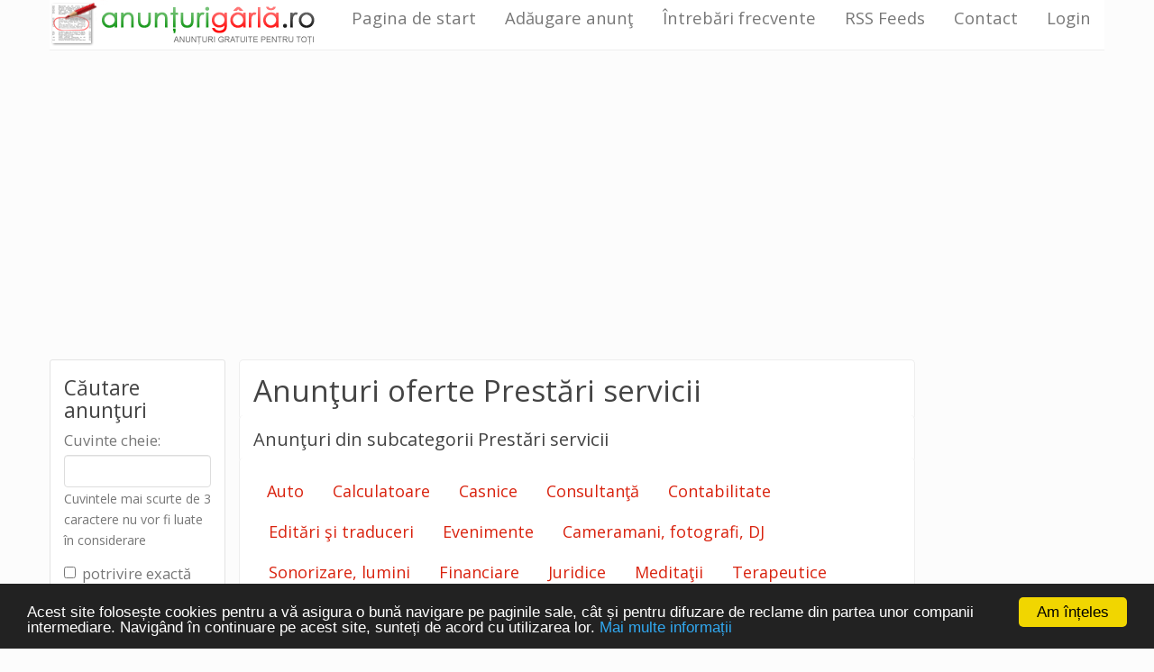

--- FILE ---
content_type: text/html; charset=utf-8
request_url: https://www.anunturigarla.ro/Anunturi_oferte_Prestari-servicii_c3_fo_p115.htm
body_size: 25124
content:
<!doctype html>
<!--[if lt IE 7]> <html class="no-js lt-ie9 lt-ie8 lt-ie7"> <![endif]-->
<!--[if IE 7]>    <html class="no-js lt-ie9 lt-ie8"> <![endif]-->
<!--[if IE 8]>    <html class="no-js lt-ie9"> <![endif]-->
<!--[if gt IE 8]><!--> <html class="no-js"> <!--<![endif]-->
<head>
<meta charset="utf-8">
<title>Anunturi oferte Prestari servicii</title>
<meta name="viewport" content="width=device-width, initial-scale=1">
<meta name="description" content="Anunturi gratuite oferte din categoria Prestari servicii, Scafe rigips, design rigips, mobilier rigips, scafe polistiren, rafturi rigips, Cursuri de Protectie Psi si Initieri Sisteme Reiki, Oferta firme IT, Angajari firme de paza, Se deschide casa de batrani" />
<meta name="keywords" content="scafe,rigips,design,mobilier,polistiren,rafturi,cursuri,protectie,psi,initieri,sisteme,reiki,oferta,firme,angajari,paza,deschide,casa,batrani,prestări servicii,prestari servicii,anunt gratuit,anunturi gratuite online" />
<link rel="alternate" type="application/rss+xml" title="AnunturiGarla.ro - Cele mai noi anunţuri" href="https://www.anunturigarla.ro/rss/Anunturi-garla_Toate-categoriile.xml" />
		<link rel="stylesheet" href="v2/styles/main.css">
		<!-- <link rel="stylesheet" href="https://cdnjs.cloudflare.com/ajax/libs/bootswatch/3.3.7/paper/bootstrap.min.css"> -->
		<!-- <link rel="stylesheet" href="https://cdnjs.cloudflare.com/ajax/libs/bootswatch/3.3.7/cosmo/bootstrap.min.css"> -->
		<!-- <link rel="stylesheet" href="https://cdnjs.cloudflare.com/ajax/libs/bootswatch/3.3.7/flatly/bootstrap.min.css"> -->
		<!-- <link rel="stylesheet" href="https://cdnjs.cloudflare.com/ajax/libs/bootswatch/3.3.7/darkly/bootstrap.min.css"> -->
		<!-- <link rel="stylesheet" href="https://cdnjs.cloudflare.com/ajax/libs/bootswatch/3.3.7/journal/bootstrap.min.css"> -->
		<!-- <link rel="stylesheet" href="https://cdnjs.cloudflare.com/ajax/libs/bootswatch/3.3.7/lumen/bootstrap.min.css"> -->
		<!-- <link rel="stylesheet" href="https://cdnjs.cloudflare.com/ajax/libs/bootswatch/3.3.7/readable/bootstrap.min.css"> -->
		<!-- <link rel="stylesheet" href="https://cdnjs.cloudflare.com/ajax/libs/bootswatch/3.3.7/sandstone/bootstrap.min.css"> -->
		<link rel="stylesheet" href="https://cdnjs.cloudflare.com/ajax/libs/bootswatch/3.3.7/simplex/bootstrap.min.css">
		<!-- <link rel="stylesheet" href="https://cdnjs.cloudflare.com/ajax/libs/bootswatch/3.3.7/slate/bootstrap.min.css"> -->
		<!-- <link rel="stylesheet" href="https://cdnjs.cloudflare.com/ajax/libs/bootswatch/3.3.7/spacelab/bootstrap.min.css"> -->
		<!-- <link rel="stylesheet" href="https://cdnjs.cloudflare.com/ajax/libs/bootswatch/3.3.7/superhero/bootstrap.min.css"> -->
		<!-- <link rel="stylesheet" href="https://cdnjs.cloudflare.com/ajax/libs/bootswatch/3.3.7/yeti/bootstrap.min.css"> -->
		<!-- <link rel="stylesheet" href="https://cdnjs.cloudflare.com/ajax/libs/bootswatch/3.3.7/united/bootstrap.min.css"> -->

<script src="v2/scripts/vendor/modernizr.js"></script>
<!-- Begin Cookie Consent plugin by Silktide - http://silktide.com/cookieconsent -->
<script type="text/javascript">
    window.cookieconsent_options = {"message":"Acest site folosește cookies pentru a vă asigura o bună navigare pe paginile sale, cât și pentru difuzare de reclame din partea unor companii intermediare. Navigând în continuare pe acest site, sunteți de acord cu utilizarea lor.","dismiss":"Am înțeles","learnMore":"Mai multe informații","link":"http://www.anunturigarla.ro/privacy.php","theme":"dark-bottom"};
</script>

<script type="text/javascript" src="//cdnjs.cloudflare.com/ajax/libs/cookieconsent2/1.0.9/cookieconsent.min.js"></script>
<!-- End Cookie Consent plugin -->
</head>
<body>
<!--[if lt IE 10]>
<p class="browsehappy">You are using an <strong>outdated</strong> browser. Please <a href="http://browsehappy.com/">upgrade your browser</a> to improve your experience.</p>
<![endif]-->
<div class="container">
		<div class="row">
		<div class="gads-top">
			<script async src="//pagead2.googlesyndication.com/pagead/js/adsbygoogle.js"></script>
			<!-- ag_top_receptive_20150117 -->
			<ins class="adsbygoogle"
				 style="display:block;margin-bottom:5px;"
				 data-ad-client="ca-pub-8629119059930590"
				 data-ad-slot="9986187163"
				 data-ad-format="auto"></ins>
			<script>
				(adsbygoogle = window.adsbygoogle || []).push({});
			</script>
		</div>
		<div class="content col-sm-8 col-sm-push-2">
			<h1 class="title">Anunţuri oferte Prestări servicii</h1>
				<h2 class="content-header">Anunţuri din subcategorii <span>Prestări servicii</span></h2>
				<div class="subcategories">
						<ul class="nav nav-pills">
										<li><a href="Anunturi_Prestari-servicii-Auto_c81.htm"
													 title="Anunţuri din categoria Auto">Auto</a>
										</li>
										<li><a href="Anunturi_Prestari-servicii-Calculatoare_c77.htm"
													 title="Anunţuri din categoria Calculatoare">Calculatoare</a>
										</li>
										<li><a href="Anunturi_Prestari-servicii-Casnice_c82.htm"
													 title="Anunţuri din categoria Casnice">Casnice</a>
										</li>
										<li><a href="Anunturi_Prestari-servicii-Consultanta_c48.htm"
													 title="Anunţuri din categoria Consultanţă">Consultanţă</a>
										</li>
										<li><a href="Anunturi_Prestari-servicii-Contabilitate_c101.htm"
													 title="Anunţuri din categoria Contabilitate">Contabilitate</a>
										</li>
										<li><a href="Anunturi_Prestari-servicii-Editari-si-traduceri_c84.htm"
													 title="Anunţuri din categoria Editări şi traduceri">Editări şi traduceri</a>
										</li>
										<li><a href="Anunturi_Prestari-servicii-Evenimente_c78.htm"
													 title="Anunţuri din categoria Evenimente">Evenimente</a>
										</li>
										<li><a href="Anunturi_Prestari-servicii-Evenimente-Cameramani-fotografi-DJ_c96.htm"
													 title="Anunţuri din categoria Cameramani, fotografi, DJ">Cameramani, fotografi, DJ</a>
										</li>
										<li><a href="Anunturi_Prestari-servicii-Evenimente-Sonorizare-lumini_c95.htm"
													 title="Anunţuri din categoria Sonorizare, lumini">Sonorizare, lumini</a>
										</li>
										<li><a href="Anunturi_Prestari-servicii-Financiare_c79.htm"
													 title="Anunţuri din categoria Financiare">Financiare</a>
										</li>
										<li><a href="Anunturi_Prestari-servicii-Juridice_c76.htm"
													 title="Anunţuri din categoria Juridice">Juridice</a>
										</li>
										<li><a href="Anunturi_Prestari-servicii-Meditatii_c80.htm"
													 title="Anunţuri din categoria Meditaţii">Meditaţii</a>
										</li>
										<li><a href="Anunturi_Prestari-servicii-Terapeutice_c83.htm"
													 title="Anunţuri din categoria Terapeutice">Terapeutice</a>
										</li>
						</ul>
				</div>
			<h2 class="content-header">Anunţuri din categoria <span>Prestări servicii</span> pe judeţe</h2>
			<div class="districts">
					<ul class="nav nav-pills">
									<li>
										<a href="Anunturi_Prestari-servicii_Alba_c3_d1.htm"
												 title="Anunţuri Prestări servicii din judeţul Alba">Alba</a>
									</li>
									<li>
										<a href="Anunturi_Prestari-servicii_Arad_c3_d2.htm"
												 title="Anunţuri Prestări servicii din judeţul Arad">Arad</a>
									</li>
									<li>
										<a href="Anunturi_Prestari-servicii_Arges_c3_d3.htm"
												 title="Anunţuri Prestări servicii din judeţul Argeş">Argeş</a>
									</li>
									<li>
										<a href="Anunturi_Prestari-servicii_Bacau_c3_d4.htm"
												 title="Anunţuri Prestări servicii din judeţul Bacău">Bacău</a>
									</li>
									<li>
										<a href="Anunturi_Prestari-servicii_Bihor_c3_d5.htm"
												 title="Anunţuri Prestări servicii din judeţul Bihor">Bihor</a>
									</li>
									<li>
										<a href="Anunturi_Prestari-servicii_Bistrita-Nasaud_c3_d6.htm"
												 title="Anunţuri Prestări servicii din judeţul Bistriţa-Năsăud">Bistriţa-Năsăud</a>
									</li>
									<li>
										<a href="Anunturi_Prestari-servicii_Botosani_c3_d7.htm"
												 title="Anunţuri Prestări servicii din judeţul Botoşani">Botoşani</a>
									</li>
									<li>
										<a href="Anunturi_Prestari-servicii_Braila_c3_d9.htm"
												 title="Anunţuri Prestări servicii din judeţul Brăila">Brăila</a>
									</li>
									<li>
										<a href="Anunturi_Prestari-servicii_Brasov_c3_d8.htm"
												 title="Anunţuri Prestări servicii din judeţul Braşov">Braşov</a>
									</li>
									<li>
										<a href="Anunturi_Prestari-servicii_Bucuresti_c3_d10.htm"
												 title="Anunţuri Prestări servicii din Bucureşti">Bucureşti</a>
									</li>
									<li>
										<a href="Anunturi_Prestari-servicii_Buzau_c3_d11.htm"
												 title="Anunţuri Prestări servicii din judeţul Buzău">Buzău</a>
									</li>
									<li>
										<a href="Anunturi_Prestari-servicii_Calarasi_c3_d13.htm"
												 title="Anunţuri Prestări servicii din judeţul Călăraşi">Călăraşi</a>
									</li>
									<li>
										<a href="Anunturi_Prestari-servicii_Caras-Severin_c3_d12.htm"
												 title="Anunţuri Prestări servicii din judeţul Caraş-Severin">Caraş-Severin</a>
									</li>
									<li>
										<a href="Anunturi_Prestari-servicii_Cluj_c3_d14.htm"
												 title="Anunţuri Prestări servicii din judeţul Cluj">Cluj</a>
									</li>
									<li>
										<a href="Anunturi_Prestari-servicii_Constanta_c3_d15.htm"
												 title="Anunţuri Prestări servicii din judeţul Constanţa">Constanţa</a>
									</li>
									<li>
										<a href="Anunturi_Prestari-servicii_Covasna_c3_d16.htm"
												 title="Anunţuri Prestări servicii din judeţul Covasna">Covasna</a>
									</li>
									<li>
										<a href="Anunturi_Prestari-servicii_Dambovita_c3_d17.htm"
												 title="Anunţuri Prestări servicii din judeţul Dâmboviţa">Dâmboviţa</a>
									</li>
									<li>
										<a href="Anunturi_Prestari-servicii_Dolj_c3_d18.htm"
												 title="Anunţuri Prestări servicii din judeţul Dolj">Dolj</a>
									</li>
									<li>
										<a href="Anunturi_Prestari-servicii_Galati_c3_d19.htm"
												 title="Anunţuri Prestări servicii din judeţul Galaţi">Galaţi</a>
									</li>
									<li>
										<a href="Anunturi_Prestari-servicii_Giurgiu_c3_d20.htm"
												 title="Anunţuri Prestări servicii din judeţul Giurgiu">Giurgiu</a>
									</li>
									<li>
										<a href="Anunturi_Prestari-servicii_Gorj_c3_d21.htm"
												 title="Anunţuri Prestări servicii din judeţul Gorj">Gorj</a>
									</li>
									<li>
										<a href="Anunturi_Prestari-servicii_Harghita_c3_d22.htm"
												 title="Anunţuri Prestări servicii din judeţul Harghita">Harghita</a>
									</li>
									<li>
										<a href="Anunturi_Prestari-servicii_Hunedoara_c3_d23.htm"
												 title="Anunţuri Prestări servicii din judeţul Hunedoara">Hunedoara</a>
									</li>
									<li>
										<a href="Anunturi_Prestari-servicii_Ialomita_c3_d24.htm"
												 title="Anunţuri Prestări servicii din judeţul Ialomiţa">Ialomiţa</a>
									</li>
									<li>
										<a href="Anunturi_Prestari-servicii_Iasi_c3_d25.htm"
												 title="Anunţuri Prestări servicii din judeţul Iaşi">Iaşi</a>
									</li>
									<li>
										<a href="Anunturi_Prestari-servicii_Ilfov_c3_d26.htm"
												 title="Anunţuri Prestări servicii din judeţul Ilfov">Ilfov</a>
									</li>
									<li>
										<a href="Anunturi_Prestari-servicii_Maramures_c3_d27.htm"
												 title="Anunţuri Prestări servicii din judeţul Maramureş">Maramureş</a>
									</li>
									<li>
										<a href="Anunturi_Prestari-servicii_Mehedinti_c3_d28.htm"
												 title="Anunţuri Prestări servicii din judeţul Mehedinţi">Mehedinţi</a>
									</li>
									<li>
										<a href="Anunturi_Prestari-servicii_Mures_c3_d29.htm"
												 title="Anunţuri Prestări servicii din judeţul Mureş">Mureş</a>
									</li>
									<li>
										<a href="Anunturi_Prestari-servicii_Neamt_c3_d30.htm"
												 title="Anunţuri Prestări servicii din judeţul Neamţ">Neamţ</a>
									</li>
									<li>
										<a href="Anunturi_Prestari-servicii_Olt_c3_d31.htm"
												 title="Anunţuri Prestări servicii din judeţul Olt">Olt</a>
									</li>
									<li>
										<a href="Anunturi_Prestari-servicii_Prahova_c3_d32.htm"
												 title="Anunţuri Prestări servicii din judeţul Prahova">Prahova</a>
									</li>
									<li>
										<a href="Anunturi_Prestari-servicii_Salaj_c3_d34.htm"
												 title="Anunţuri Prestări servicii din judeţul Sălaj">Sălaj</a>
									</li>
									<li>
										<a href="Anunturi_Prestari-servicii_Satu-Mare_c3_d33.htm"
												 title="Anunţuri Prestări servicii din judeţul Satu Mare">Satu Mare</a>
									</li>
									<li>
										<a href="Anunturi_Prestari-servicii_Sibiu_c3_d35.htm"
												 title="Anunţuri Prestări servicii din judeţul Sibiu">Sibiu</a>
									</li>
									<li>
										<a href="Anunturi_Prestari-servicii_Suceava_c3_d36.htm"
												 title="Anunţuri Prestări servicii din judeţul Suceava">Suceava</a>
									</li>
									<li>
										<a href="Anunturi_Prestari-servicii_Teleorman_c3_d37.htm"
												 title="Anunţuri Prestări servicii din judeţul Teleorman">Teleorman</a>
									</li>
									<li>
										<a href="Anunturi_Prestari-servicii_Timis_c3_d38.htm"
												 title="Anunţuri Prestări servicii din judeţul Timiş">Timiş</a>
									</li>
									<li>
										<a href="Anunturi_Prestari-servicii_Tulcea_c3_d39.htm"
												 title="Anunţuri Prestări servicii din judeţul Tulcea">Tulcea</a>
									</li>
									<li>
										<a href="Anunturi_Prestari-servicii_Valcea_c3_d41.htm"
												 title="Anunţuri Prestări servicii din judeţul Vâlcea">Vâlcea</a>
									</li>
									<li>
										<a href="Anunturi_Prestari-servicii_Vaslui_c3_d40.htm"
												 title="Anunţuri Prestări servicii din judeţul Vaslui">Vaslui</a>
									</li>
									<li>
										<a href="Anunturi_Prestari-servicii_Vrancea_c3_d42.htm"
												 title="Anunţuri Prestări servicii din judeţul Vrancea">Vrancea</a>
									</li>
					</ul>
			</div>
		<div class="box content-box">
			<h2></h2>
			<div>
					<div class="pages list-header">
								<span class="pages-text">Anunţurile <strong>5701</strong>-<strong>5750</strong> din <strong>8272</strong></span>
											<nav><ul class="pagination"><li><span class="pages-text">Pagina: </span></li>
									<li><a href="Anunturi_oferte_Prestari-servicii_c3_fo_p114.htm" aria-label="Pagina precedentă" title="Pagina precedentă"><span>&laquo;</span></a></li>
									<li><a href="Anunturi_oferte_Prestari-servicii_c3_fo.htm">1</a></li>
									<li><span>..</span></li>
									<li><a href="Anunturi_oferte_Prestari-servicii_c3_fo_p114.htm">114</a></li>
									<li class="active"><a href="#" onclick="return false;">115</a></li>
									<li><a href="Anunturi_oferte_Prestari-servicii_c3_fo_p116.htm">116</a></li>
									<li><span>..</span></li>
									<li><a href="Anunturi_oferte_Prestari-servicii_c3_fo_p166.htm">166</a></li>
								 <li><a href="Anunturi_oferte_Prestari-servicii_c3_fo_p116.htm" class="next-page" aria-label="Pagina următoare" title="Pagina următoare"><span>&raquo;</span></a></li>
								</ul></nav>
				</div>
		
				<div class="filters list item">
					<span>Filtru:</span>
					<div class="btn-group" role="group" aria-label="...">
						<a href="Anunturi_cereri_Prestari-servicii_c3_fc.htm"
							 class="btn btn-default btn-xs "
							 title="Cereri Prestări servicii">Cereri</a>
						<a href="Anunturi_oferte_Prestari-servicii_c3_fo.htm"
							 class="btn btn-default btn-xs active"
							 title="Oferte Prestări servicii">Oferte</a>
						<a href="Anunturi_Prestari-servicii_c3.htm"
							 class="btn btn-default btn-xs "
							 title="Cereri şi oferte Prestări servicii">Toate</a>
					</div>
				</div>
			<!--<div class="bluebg">

		</div>-->

			<div class="list odd item">
				<div class="img_hld"><a href="Anunt_Scafe-rigips-design-rigips-mobilier-rigips-scafe-polistiren-rafturi-rigips_Bucuresti_117861.htm"
										 title="Citiţi anunţul Scafe rigips, design rigips, mobilier rigips, scafe polistiren, rafturi rigips"><img
							src="https://poze.anunturigarla.ro/poze_mici/2012/07/Scafe-rigips-design-rigips-mobilier-rigips-scafe-polistiren-rafturi-rigips_4ff9b07c0a337.jpg"
							alt="Imagine anunţ Scafe rigips, design rigips, mobilier rigips, scafe polistiren, rafturi rigips"/></a></div>
			<a href="Anunt_Scafe-rigips-design-rigips-mobilier-rigips-scafe-polistiren-rafturi-rigips_Bucuresti_117861.htm" class="item-title"
				 title="Citiţi anunţul Scafe rigips, design rigips, mobilier rigips, scafe polistiren, rafturi rigips">Scafe rigips, design rigips, mobilier rigips, scafe polistiren, rafturi rigips</a>
			<span class="date">05.05.2013, 11:22</span>

			<p>Societatea noastra executa scafe rigips, amenajari interioare, decoratiuni interioare cuprinzand o...</p>

			<div><a href="Anunturi_Prestari-servicii_c3.htm" title="Anunţuri din categoria Prestări servicii">Prestări servicii</a>&nbsp;&gt;&nbsp;<a href="Anunturi_Prestari-servicii-Casnice_c82.htm" title="Anunţuri din categoria Casnice">Casnice</a> in <a href="Anunturi_Bucuresti_d10.htm" title="Anunţuri din Bucureşti">Bucureşti</a></div>
		</div>
		<div class="list even item">
				<div class="img_hld"><a href="Anunt_Cursuri-de-Protectie-Psi-si-Initieri-Sisteme-Reiki_Bucuresti_121982.htm"
										 title="Citiţi anunţul Cursuri de Protectie Psi si Initieri Sisteme Reiki"><img
							src="https://poze.anunturigarla.ro/poze_mici/2012/08/Cursuri-de-Protectie-Psi-si-Initieri-Sisteme-Reiki_50334878742b4.jpg"
							alt="Imagine anunţ Cursuri de Protectie Psi si Initieri Sisteme Reiki"/></a></div>
			<a href="Anunt_Cursuri-de-Protectie-Psi-si-Initieri-Sisteme-Reiki_Bucuresti_121982.htm" class="item-title"
				 title="Citiţi anunţul Cursuri de Protectie Psi si Initieri Sisteme Reiki">Cursuri de Protectie Psi si Initieri Sisteme Reiki</a>
			<span class="date">05.05.2013, 10:42</span>

			<p>Organizam cursuri pentru METODE SI TEHNICI DE PROTECTIE PSI si Cursuri si Initieri pentru...</p>

			<div><a href="Anunturi_Prestari-servicii_c3.htm" title="Anunţuri din categoria Prestări servicii">Prestări servicii</a> in <a href="Anunturi_Bucuresti_d10.htm" title="Anunţuri din Bucureşti">Bucureşti</a></div>
		</div>
		<div class="list odd item">
			<a href="Anunt_Oferta-firme-IT_Timis-Timisoara_127251.htm" class="item-title"
				 title="Citiţi anunţul Oferta firme IT">Oferta firme IT</a>
			<span class="date">05.05.2013, 10:34</span>

			<p>Oferta firmelor de it din Romania. La noi gasiti lista cu cele mai importante firme de it.Oferte si...</p>

			<div><a href="Anunturi_Prestari-servicii_c3.htm" title="Anunţuri din categoria Prestări servicii">Prestări servicii</a>&nbsp;&gt;&nbsp;<a href="Anunturi_Prestari-servicii-Calculatoare_c77.htm" title="Anunţuri din categoria Calculatoare">Calculatoare</a> in <a href="Anunturi_Timis_d38.htm" title="Anunţuri din judeţul Timiş">Timiş</a> &gt; <a href="Anunturi_Timis-Timisoara_d336.htm" title="Anunţuri din Timişoara, judeţul Timiş">Timişoara</a></div>
		</div>
		<div class="list even item">
			<a href="Anunt_Angajari-firme-de-paza_Timis-Timisoara_127250.htm" class="item-title"
				 title="Citiţi anunţul Angajari firme de paza">Angajari firme de paza</a>
			<span class="date">05.05.2013, 10:34</span>

			<p>Oferta firmelor de paza din Romania. La noi gasiti lista cu cele mai importante firme de paza si...</p>

			<div><a href="Anunturi_Prestari-servicii_c3.htm" title="Anunţuri din categoria Prestări servicii">Prestări servicii</a> in <a href="Anunturi_Timis_d38.htm" title="Anunţuri din judeţul Timiş">Timiş</a> &gt; <a href="Anunturi_Timis-Timisoara_d336.htm" title="Anunţuri din Timişoara, judeţul Timiş">Timişoara</a></div>
		</div>
		<div class="list odd item">
				<div class="img_hld"><a href="Anunt_Se-deschide-casa-de-batrani_Mures_113250.htm"
										 title="Citiţi anunţul Se deschide casa de batrani"><img
							src="https://poze.anunturigarla.ro/poze_mici/2012/05/Se-deschide-casa-de-batrani_4fb3d1d44a896.jpg"
							alt="Imagine anunţ Se deschide casa de batrani"/></a></div>
			<a href="Anunt_Se-deschide-casa-de-batrani_Mures_113250.htm" class="item-title"
				 title="Citiţi anunţul Se deschide casa de batrani">Se deschide casa de batrani</a>
			<span class="date">05.05.2013, 10:19</span>

			<p>Asociatia “Traieste si crede” anunta deschiderea Casei de batrani din loc. Solovastru, jud. Mures,...</p>

			<div><a href="Anunturi_Prestari-servicii_c3.htm" title="Anunţuri din categoria Prestări servicii">Prestări servicii</a> in <a href="Anunturi_Mures_d29.htm" title="Anunţuri din judeţul Mureş">Mureş</a></div>
		</div>
		<div class="list even item">
				<div class="img_hld"><a href="Anunt_SERVICII-DE-MUTARI_Bucuresti_126612.htm"
										 title="Citiţi anunţul SERVICII DE MUTARI"><img
							src="https://poze.anunturigarla.ro/poze_mici/2012/10/SERVICII-DE-MUTARI_507272b94b468.jpg"
							alt="Imagine anunţ SERVICII DE MUTARI"/></a></div>
			<a href="Anunt_SERVICII-DE-MUTARI_Bucuresti_126612.htm" class="item-title"
				 title="Citiţi anunţul SERVICII DE MUTARI">SERVICII DE MUTARI</a>
			<span class="date">05.05.2013, 10:08</span>

			<p>Servicii de mutari in Romania, Europa si America de Nord in sistem door-to-door (USA, CANADA SI...</p>

			<div><a href="Anunturi_Prestari-servicii_c3.htm" title="Anunţuri din categoria Prestări servicii">Prestări servicii</a> in <a href="Anunturi_Bucuresti_d10.htm" title="Anunţuri din Bucureşti">Bucureşti</a></div>
		</div>
		<div class="list odd item">
			<a href="Anunt_Optimizare-SEO-Servicii-SEO_Iasi_126773.htm" class="item-title"
				 title="Citiţi anunţul Optimizare SEO - Servicii SEO">Optimizare SEO - Servicii SEO</a>
			<span class="date">05.05.2013, 08:23</span>

			<p>seo-promovareweb.com - dispune de cea mai atractiva oferta de servicii SEO, promovare web,...</p>

			<div><a href="Anunturi_Prestari-servicii_c3.htm" title="Anunţuri din categoria Prestări servicii">Prestări servicii</a> in <a href="Anunturi_Iasi_d25.htm" title="Anunţuri din judeţul Iaşi">Iaşi</a></div>
		</div>
		<div class="list even item">
			<a href="Anunt_masaj-de-relaxare_Bucuresti_99227.htm" class="item-title"
				 title="Citiţi anunţul masaj de relaxare">masaj de relaxare</a>
			<span class="date">04.05.2013, 22:36</span>

			<p>MASEUZA, EXECUT MASAJ DE RELAXARE LA DOMICILIUL CLIENTULUI. SERIOZITATE SI PROFESIONALISM. TELEFON...</p>

			<div><a href="Anunturi_Prestari-servicii_c3.htm" title="Anunţuri din categoria Prestări servicii">Prestări servicii</a>&nbsp;&gt;&nbsp;<a href="Anunturi_Prestari-servicii-Terapeutice_c83.htm" title="Anunţuri din categoria Terapeutice">Terapeutice</a> in <a href="Anunturi_Bucuresti_d10.htm" title="Anunţuri din Bucureşti">Bucureşti</a></div>
		</div>
		<div class="list odd item">
			<a href="Anunt_Dj-Sonorizare-Formatie-Lumini-Foto-si-Video-nunta-botez-cununie-bal-majorat-sau-orice-altfel-de-eveniment-_Timis_135149.htm" class="item-title"
				 title="Citiţi anunţul Dj, Sonorizare, Formatie, Lumini, Foto si Video - nunta, botez, cununie , bal, majorat sau orice altfel de eveniment.">Dj, Sonorizare, Formatie, Lumini, Foto si Video - nunta, botez, cununie , bal, majorat sau orice altfel de eveniment.</a>
			<span class="date">04.05.2013, 21:02</span>

			<p>Va oferim Servicii Profesionale de sonorizare, Deejay, Foto, Video, Lumini, Efecte speciale de...</p>

			<div><a href="Anunturi_Prestari-servicii_c3.htm" title="Anunţuri din categoria Prestări servicii">Prestări servicii</a>&nbsp;&gt;&nbsp;<a href="Anunturi_Prestari-servicii-Evenimente_c78.htm" title="Anunţuri din categoria Evenimente">Evenimente</a>&nbsp;&gt;&nbsp;<a href="Anunturi_Prestari-servicii-Evenimente-Cameramani-fotografi-DJ_c96.htm" title="Anunţuri din categoria Cameramani, fotografi, DJ">Cameramani, fotografi, DJ</a> in <a href="Anunturi_Timis_d38.htm" title="Anunţuri din judeţul Timiş">Timiş</a></div>
		</div>
		<div class="list even item">
				<div class="img_hld"><a href="Anunt_Gazduire-sediu-social-infiintare-societati-comerciale_Bucuresti_121399.htm"
										 title="Citiţi anunţul Gazduire sediu social - infiintare societati comerciale"><img
							src="https://poze.anunturigarla.ro/poze_mici/2012/08/Gazduire-sediu-social-infiintare-societati-comerciale_502e1f7559535.jpg"
							alt="Imagine anunţ Gazduire sediu social - infiintare societati comerciale"/></a></div>
			<a href="Anunt_Gazduire-sediu-social-infiintare-societati-comerciale_Bucuresti_121399.htm" class="item-title"
				 title="Citiţi anunţul Gazduire sediu social - infiintare societati comerciale">Gazduire sediu social - infiintare societati comerciale</a>
			<span class="date">04.05.2013, 20:34</span>

			<p>Cabinet Individual de Avocatura Stefan Raluca - Elena ofera servicii de: - gazduire sediu social...</p>

			<div><a href="Anunturi_Prestari-servicii_c3.htm" title="Anunţuri din categoria Prestări servicii">Prestări servicii</a>&nbsp;&gt;&nbsp;<a href="Anunturi_Prestari-servicii-Juridice_c76.htm" title="Anunţuri din categoria Juridice">Juridice</a> in <a href="Anunturi_Bucuresti_d10.htm" title="Anunţuri din Bucureşti">Bucureşti</a></div>
		</div>
		<div class="list odd item">
			<a href="Anunt_Firma-curatenie-Constanta-ROCLEAN_Constanta_113162.htm" class="item-title"
				 title="Citiţi anunţul Firma curatenie Constanta - ROCLEAN">Firma curatenie Constanta - ROCLEAN</a>
			<span class="date">04.05.2013, 20:10</span>

			<p>Firma curatenie in Constanta. Firma de curatenie ROCLEAN, prestam servicii de curatenie pentru orice...</p>

			<div><a href="Anunturi_Prestari-servicii_c3.htm" title="Anunţuri din categoria Prestări servicii">Prestări servicii</a>&nbsp;&gt;&nbsp;<a href="Anunturi_Prestari-servicii-Casnice_c82.htm" title="Anunţuri din categoria Casnice">Casnice</a> in <a href="Anunturi_Constanta_d15.htm" title="Anunţuri din judeţul Constanţa">Constanţa</a></div>
		</div>
		<div class="list even item">
			<a href="Anunt_Firma-curatenie-Constanta-ROCLEAN_Constanta_126621.htm" class="item-title"
				 title="Citiţi anunţul Firma curatenie Constanta ROCLEAN">Firma curatenie Constanta ROCLEAN</a>
			<span class="date">04.05.2013, 20:10</span>

			<p>Firma curatenie in Constanta. ROCLEAN prestam servicii de curatenie generala si dupa constructor...</p>

			<div><a href="Anunturi_Prestari-servicii_c3.htm" title="Anunţuri din categoria Prestări servicii">Prestări servicii</a> in <a href="Anunturi_Constanta_d15.htm" title="Anunţuri din judeţul Constanţa">Constanţa</a></div>
		</div>
		<div class="list odd item">
				<div class="img_hld"><a href="Anunt_TRANSPORT-MARFA-NON-STOP-0-9-RON-KM-_Bucuresti_151960.htm"
										 title="Citiţi anunţul TRANSPORT MARFA NON STOP 0,9 RON / KM !!"><img
							src="https://poze.anunturigarla.ro/poze_mici/2013/05/TRANSPORT-MARFA-NON-STOP-0-9-RON-KM-_51850e810aa77.jpg"
							alt="Imagine anunţ TRANSPORT MARFA NON STOP 0,9 RON / KM !!"/></a></div>
			<a href="Anunt_TRANSPORT-MARFA-NON-STOP-0-9-RON-KM-_Bucuresti_151960.htm" class="item-title"
				 title="Citiţi anunţul TRANSPORT MARFA NON STOP 0,9 RON / KM !!">TRANSPORT MARFA NON STOP 0,9 RON / KM !!</a>
			<span class="date">04.05.2013, 16:35</span>

			<p>TRANSPORT MARFA non stop, preturi incepand de la 0,9 ron / km , in fctie de destinatie, negociabil...</p>

			<div><a href="Anunturi_Prestari-servicii_c3.htm" title="Anunţuri din categoria Prestări servicii">Prestări servicii</a> in <a href="Anunturi_Bucuresti_d10.htm" title="Anunţuri din Bucureşti">Bucureşti</a></div>
		</div>
		<div class="list even item">
			<a href="Anunt_Traduceri-Engleza_Sibiu_107519.htm" class="item-title"
				 title="Citiţi anunţul Traduceri Engleza">Traduceri Engleza</a>
			<span class="date">04.05.2013, 14:41</span>

			<p>Traducator autorizat de Ministerul Justitiei ofer: traduceri specializate din domeniul tehnic,...</p>

			<div><a href="Anunturi_Prestari-servicii_c3.htm" title="Anunţuri din categoria Prestări servicii">Prestări servicii</a>&nbsp;&gt;&nbsp;<a href="Anunturi_Prestari-servicii-Editari-si-traduceri_c84.htm" title="Anunţuri din categoria Editări şi traduceri">Editări şi traduceri</a> in <a href="Anunturi_Sibiu_d35.htm" title="Anunţuri din judeţul Sibiu">Sibiu</a></div>
		</div>
		<div class="list odd item">
				<div class="img_hld"><a href="Anunt_Reparatii-remedieri-acoperisuri-preturi-criza_Bucuresti_105240.htm"
										 title="Citiţi anunţul Reparatii/remedieri acoperisuri preturi criza"><img
							src="https://poze.anunturigarla.ro/poze_mici/2012/03/Reparatii-remedieri-acoperisuri-preturi-criza_4f524e10bae9c.jpg"
							alt="Imagine anunţ Reparatii/remedieri acoperisuri preturi criza"/></a></div>
			<a href="Anunt_Reparatii-remedieri-acoperisuri-preturi-criza_Bucuresti_105240.htm" class="item-title"
				 title="Citiţi anunţul Reparatii/remedieri acoperisuri preturi criza">Reparatii/remedieri acoperisuri preturi criza</a>
			<span class="date">04.05.2013, 13:47</span>

			<p>Reparatii acoperisuri tabla, tigla, sindrila etc, jgheaburi, aticuri, parazapezi, revizii, preturi...</p>

			<div><a href="Anunturi_Prestari-servicii_c3.htm" title="Anunţuri din categoria Prestări servicii">Prestări servicii</a> in <a href="Anunturi_Bucuresti_d10.htm" title="Anunţuri din Bucureşti">Bucureşti</a></div>
		</div>
		<div class="list even item">
				<div class="img_hld"><a href="Anunt_efectuam-remedieri-infiltratii-acoperisuri_Bucuresti_109428.htm"
										 title="Citiţi anunţul efectuam remedieri infiltratii acoperisuri"><img
							src="https://poze.anunturigarla.ro/poze_mici/2012/04/efectuam-remedieri-infiltratii-acoperisuri_4f8301826e936.jpg"
							alt="Imagine anunţ efectuam remedieri infiltratii acoperisuri"/></a></div>
			<a href="Anunt_efectuam-remedieri-infiltratii-acoperisuri_Bucuresti_109428.htm" class="item-title"
				 title="Citiţi anunţul efectuam remedieri infiltratii acoperisuri">efectuam remedieri infiltratii acoperisuri</a>
			<span class="date">04.05.2013, 13:46</span>

			<p>efectuam remedieri infiltratii acoperisuri din tabla faltuita, tigla ceramica, (tigle sparte, olane...</p>

			<div><a href="Anunturi_Prestari-servicii_c3.htm" title="Anunţuri din categoria Prestări servicii">Prestări servicii</a> in <a href="Anunturi_Bucuresti_d10.htm" title="Anunţuri din Bucureşti">Bucureşti</a></div>
		</div>
		<div class="list odd item">
				<div class="img_hld"><a href="Anunt_SERVICII-FUNERARE-BUCURESTI-0769-99-00-00-NON-STOP_Bucuresti_94041.htm"
										 title="Citiţi anunţul SERVICII FUNERARE BUCURESTI 0769.99.00.00 NON STOP"><img
							src="https://poze.anunturigarla.ro/poze_mici/2011/11/SERVICII-FUNERARE-BUCURESTI-0769-99-00-00-NON-STOP_4ecd0a5d4abcf.jpg"
							alt="Imagine anunţ SERVICII FUNERARE BUCURESTI 0769.99.00.00 NON STOP"/></a></div>
			<a href="Anunt_SERVICII-FUNERARE-BUCURESTI-0769-99-00-00-NON-STOP_Bucuresti_94041.htm" class="item-title"
				 title="Citiţi anunţul SERVICII FUNERARE BUCURESTI 0769.99.00.00 NON STOP">SERVICII FUNERARE BUCURESTI 0769.99.00.00 NON STOP</a>
			<span class="date">04.05.2013, 08:45</span>

			<p>SERVICII FUNERARE BUCURESTI 0769.99.00.00 NON STOP WWW.FUNERARII-BUCURESTI.RO Servicii funerare...</p>

			<div><a href="Anunturi_Prestari-servicii_c3.htm" title="Anunţuri din categoria Prestări servicii">Prestări servicii</a> in <a href="Anunturi_Bucuresti_d10.htm" title="Anunţuri din Bucureşti">Bucureşti</a></div>
		</div>
		<div class="list even item">
				<div class="img_hld"><a href="Anunt_Filmari-nunti_Bucuresti_62245.htm"
										 title="Citiţi anunţul Filmari nunti"><img
							src="https://poze.anunturigarla.ro/poze_mici/2011/03/Filmari-nunti_4d7277f4bb9e6.jpg"
							alt="Imagine anunţ Filmari nunti"/></a></div>
			<a href="Anunt_Filmari-nunti_Bucuresti_62245.htm" class="item-title"
				 title="Citiţi anunţul Filmari nunti">Filmari nunti</a>
			<span class="date">03.05.2013, 23:11</span>

			<p>Pentru ca nunta, botezul sunt momente importante din viata ta, cu siguranta vei dori sa retraiesti...</p>

			<div><a href="Anunturi_Prestari-servicii_c3.htm" title="Anunţuri din categoria Prestări servicii">Prestări servicii</a>&nbsp;&gt;&nbsp;<a href="Anunturi_Prestari-servicii-Evenimente_c78.htm" title="Anunţuri din categoria Evenimente">Evenimente</a>&nbsp;&gt;&nbsp;<a href="Anunturi_Prestari-servicii-Evenimente-Cameramani-fotografi-DJ_c96.htm" title="Anunţuri din categoria Cameramani, fotografi, DJ">Cameramani, fotografi, DJ</a> in <a href="Anunturi_Bucuresti_d10.htm" title="Anunţuri din Bucureşti">Bucureşti</a></div>
		</div>
		<div class="list odd item">
			<a href="Anunt_superoferta-OKAZIE_Buzau_106363.htm" class="item-title"
				 title="Citiţi anunţul superoferta OKAZIE">superoferta OKAZIE</a>
			<span class="date">03.05.2013, 22:36</span>

			<p>electrician si instlator autorizat execut lucrari de intretinere si montaj tel 0729922694...</p>

			<div><a href="Anunturi_Prestari-servicii_c3.htm" title="Anunţuri din categoria Prestări servicii">Prestări servicii</a> in <a href="Anunturi_Buzau_d11.htm" title="Anunţuri din judeţul Buzău">Buzău</a></div>
		</div>
		<div class="list even item">
			<a href="Anunt_consultant-vanzari_Valcea-Ramnicu-Valcea_151866.htm" class="item-title"
				 title="Citiţi anunţul consultant vanzari">consultant vanzari</a>
			<span class="date">03.05.2013, 16:04</span>

			<p>Orice cetatean, cu varsta peste 16 ani, cu domiciliul in Romania se poate inscrie pentru a deveni...</p>

			<div><a href="Anunturi_Prestari-servicii_c3.htm" title="Anunţuri din categoria Prestări servicii">Prestări servicii</a>&nbsp;&gt;&nbsp;<a href="Anunturi_Prestari-servicii-Consultanta_c48.htm" title="Anunţuri din categoria Consultanţă">Consultanţă</a> in <a href="Anunturi_Valcea_d41.htm" title="Anunţuri din judeţul Vâlcea">Vâlcea</a> &gt; <a href="Anunturi_Valcea-Ramnicu-Valcea_d356.htm" title="Anunţuri din Râmnicu Vâlcea, judeţul Vâlcea">Râmnicu Vâlcea</a></div>
		</div>
		<div class="list odd item">
				<div class="img_hld"><a href="Anunt_SERVICE-AUTO-BUCURESTI_Bucuresti_93194.htm"
										 title="Citiţi anunţul SERVICE AUTO BUCURESTI"><img
							src="https://poze.anunturigarla.ro/poze_mici/2011/11/SERVICE-AUTO-BUCURESTI_4ec268cfeabc5.jpg"
							alt="Imagine anunţ SERVICE AUTO BUCURESTI"/></a></div>
			<a href="Anunt_SERVICE-AUTO-BUCURESTI_Bucuresti_93194.htm" class="item-title"
				 title="Citiţi anunţul SERVICE AUTO BUCURESTI">SERVICE AUTO BUCURESTI</a>
			<span class="date">03.05.2013, 13:35</span>

			<p>Service auto Bucuresti Servicii profesioniste de calitate, manopera si piese auto la preturi de...</p>

			<div><a href="Anunturi_Prestari-servicii_c3.htm" title="Anunţuri din categoria Prestări servicii">Prestări servicii</a>&nbsp;&gt;&nbsp;<a href="Anunturi_Prestari-servicii-Auto_c81.htm" title="Anunţuri din categoria Auto">Auto</a> in <a href="Anunturi_Bucuresti_d10.htm" title="Anunţuri din Bucureşti">Bucureşti</a></div>
		</div>
		<div class="list even item">
				<div class="img_hld"><a href="Anunt_REVIZIE-AUTO-GEOMETRIE-ROTI_Bucuresti_93199.htm"
										 title="Citiţi anunţul REVIZIE AUTO , GEOMETRIE ROTI"><img
							src="https://poze.anunturigarla.ro/poze_mici/2011/11/REVIZIE-AUTO-GEOMETRIE-ROTI_4ec26b2829381.jpg"
							alt="Imagine anunţ REVIZIE AUTO , GEOMETRIE ROTI"/></a></div>
			<a href="Anunt_REVIZIE-AUTO-GEOMETRIE-ROTI_Bucuresti_93199.htm" class="item-title"
				 title="Citiţi anunţul REVIZIE AUTO , GEOMETRIE ROTI">REVIZIE AUTO , GEOMETRIE ROTI</a>
			<span class="date">03.05.2013, 13:34</span>

			<p>Efectuez revizie pentru o gama variata de autoturisme, autoutilitare si suv precum: opel, forf,...</p>

			<div><a href="Anunturi_Prestari-servicii_c3.htm" title="Anunţuri din categoria Prestări servicii">Prestări servicii</a>&nbsp;&gt;&nbsp;<a href="Anunturi_Prestari-servicii-Auto_c81.htm" title="Anunţuri din categoria Auto">Auto</a> in <a href="Anunturi_Bucuresti_d10.htm" title="Anunţuri din Bucureşti">Bucureşti</a></div>
		</div>
		<div class="list odd item">
				<div class="img_hld"><a href="Anunt_REPARATIE-TINICHIGERIE-AUTO-OFFICE-CAR_Bucuresti_121020.htm"
										 title="Citiţi anunţul REPARATIE TINICHIGERIE AUTO OFFICE CAR"><img
							src="https://poze.anunturigarla.ro/poze_mici/2012/08/REPARATIE-TINICHIGERIE-AUTO-OFFICE-CAR_5028ddb05b9e6.jpg"
							alt="Imagine anunţ REPARATIE TINICHIGERIE AUTO OFFICE CAR"/></a></div>
			<a href="Anunt_REPARATIE-TINICHIGERIE-AUTO-OFFICE-CAR_Bucuresti_121020.htm" class="item-title"
				 title="Citiţi anunţul REPARATIE TINICHIGERIE AUTO OFFICE CAR">REPARATIE TINICHIGERIE AUTO OFFICE CAR</a>
			<span class="date">03.05.2013, 13:34</span>

			<p>OFFICE CAR SRL este un service auto de incredere la care puteti apela in cazul unui accident auto...</p>

			<div><a href="Anunturi_Prestari-servicii_c3.htm" title="Anunţuri din categoria Prestări servicii">Prestări servicii</a>&nbsp;&gt;&nbsp;<a href="Anunturi_Prestari-servicii-Auto_c81.htm" title="Anunţuri din categoria Auto">Auto</a> in <a href="Anunturi_Bucuresti_d10.htm" title="Anunţuri din Bucureşti">Bucureşti</a></div>
		</div>
		<div class="list even item">
				<div class="img_hld"><a href="Anunt_INLOCUIT-AMBREIAJ_Bucuresti_122571.htm"
										 title="Citiţi anunţul INLOCUIT AMBREIAJ"><img
							src="https://poze.anunturigarla.ro/poze_mici/2012/08/INLOCUIT-AMBREIAJ_503b338c94e57.jpg"
							alt="Imagine anunţ INLOCUIT AMBREIAJ"/></a></div>
			<a href="Anunt_INLOCUIT-AMBREIAJ_Bucuresti_122571.htm" class="item-title"
				 title="Citiţi anunţul INLOCUIT AMBREIAJ">INLOCUIT AMBREIAJ</a>
			<span class="date">03.05.2013, 13:34</span>

			<p>Service auto autorizat RAR inlocuiesc kit ambreiaj-placa , disc , rulment- cu sau fara volanta cu...</p>

			<div><a href="Anunturi_Prestari-servicii_c3.htm" title="Anunţuri din categoria Prestări servicii">Prestări servicii</a>&nbsp;&gt;&nbsp;<a href="Anunturi_Prestari-servicii-Auto_c81.htm" title="Anunţuri din categoria Auto">Auto</a> in <a href="Anunturi_Bucuresti_d10.htm" title="Anunţuri din Bucureşti">Bucureşti</a></div>
		</div>
		<div class="list odd item">
				<div class="img_hld"><a href="Anunt_REVIZIE-TEHNICA-AUTO-GEOMETRIE-ROTI-SECTOR-4-BERCENI_Bucuresti_122575.htm"
										 title="Citiţi anunţul REVIZIE TEHNICA AUTO , GEOMETRIE ROTI SECTOR 4 BERCENI"><img
							src="https://poze.anunturigarla.ro/poze_mici/2012/08/REVIZIE-TEHNICA-AUTO-GEOMETRIE-ROTI-SECTOR-4-BERCENI_503b35b7992cb.jpg"
							alt="Imagine anunţ REVIZIE TEHNICA AUTO , GEOMETRIE ROTI SECTOR 4 BERCENI"/></a></div>
			<a href="Anunt_REVIZIE-TEHNICA-AUTO-GEOMETRIE-ROTI-SECTOR-4-BERCENI_Bucuresti_122575.htm" class="item-title"
				 title="Citiţi anunţul REVIZIE TEHNICA AUTO , GEOMETRIE ROTI SECTOR 4 BERCENI">REVIZIE TEHNICA AUTO , GEOMETRIE ROTI SECTOR 4 BERCENI</a>
			<span class="date">03.05.2013, 13:34</span>

			<p>Efectuez revizie pentru autoturisme si autoutilitare cu inlocuirea de filtre si ulei si efectuarea...</p>

			<div><a href="Anunturi_Prestari-servicii_c3.htm" title="Anunţuri din categoria Prestări servicii">Prestări servicii</a>&nbsp;&gt;&nbsp;<a href="Anunturi_Prestari-servicii-Auto_c81.htm" title="Anunţuri din categoria Auto">Auto</a> in <a href="Anunturi_Bucuresti_d10.htm" title="Anunţuri din Bucureşti">Bucureşti</a></div>
		</div>
		<div class="list even item">
				<div class="img_hld"><a href="Anunt_INLOCUIRE-KIT-DISTRIBUTIE_Bucuresti_122576.htm"
										 title="Citiţi anunţul INLOCUIRE KIT DISTRIBUTIE"><img
							src="https://poze.anunturigarla.ro/poze_mici/2012/08/INLOCUIRE-KIT-DISTRIBUTIE_503b36b5bae91.jpg"
							alt="Imagine anunţ INLOCUIRE KIT DISTRIBUTIE"/></a></div>
			<a href="Anunt_INLOCUIRE-KIT-DISTRIBUTIE_Bucuresti_122576.htm" class="item-title"
				 title="Citiţi anunţul INLOCUIRE KIT DISTRIBUTIE">INLOCUIRE KIT DISTRIBUTIE</a>
			<span class="date">03.05.2013, 13:34</span>

			<p>Service auto autorizat RAR inlocuiesc kit distributie-curea/lant, role/patine- cu sau fara pompa apa...</p>

			<div><a href="Anunturi_Prestari-servicii_c3.htm" title="Anunţuri din categoria Prestări servicii">Prestări servicii</a>&nbsp;&gt;&nbsp;<a href="Anunturi_Prestari-servicii-Auto_c81.htm" title="Anunţuri din categoria Auto">Auto</a> in <a href="Anunturi_Bucuresti_d10.htm" title="Anunţuri din Bucureşti">Bucureşti</a></div>
		</div>
		<div class="list odd item">
				<div class="img_hld"><a href="Anunt_INLOCUIRE-PLACUTE-SI-DISCURI-FRANA_Bucuresti_122573.htm"
										 title="Citiţi anunţul INLOCUIRE PLACUTE SI DISCURI FRANA"><img
							src="https://poze.anunturigarla.ro/poze_mici/2012/08/INLOCUIRE-PLACUTE-SI-DISCURI-FRANA_503b343dcb260.jpg"
							alt="Imagine anunţ INLOCUIRE PLACUTE SI DISCURI FRANA"/></a></div>
			<a href="Anunt_INLOCUIRE-PLACUTE-SI-DISCURI-FRANA_Bucuresti_122573.htm" class="item-title"
				 title="Citiţi anunţul INLOCUIRE PLACUTE SI DISCURI FRANA">INLOCUIRE PLACUTE SI DISCURI FRANA</a>
			<span class="date">03.05.2013, 13:34</span>

			<p>Inlocuire placute frana si discuri - service multimarca Office car srl autorizat in Bucuresti...</p>

			<div><a href="Anunturi_Prestari-servicii_c3.htm" title="Anunţuri din categoria Prestări servicii">Prestări servicii</a>&nbsp;&gt;&nbsp;<a href="Anunturi_Prestari-servicii-Auto_c81.htm" title="Anunţuri din categoria Auto">Auto</a> in <a href="Anunturi_Bucuresti_d10.htm" title="Anunţuri din Bucureşti">Bucureşti</a></div>
		</div>
		<div class="list even item">
				<div class="img_hld"><a href="Anunt_GEOMETRIE-ROTI_Bucuresti_122569.htm"
										 title="Citiţi anunţul GEOMETRIE ROTI"><img
							src="https://poze.anunturigarla.ro/poze_mici/2012/08/GEOMETRIE-ROTI_503b3265765f3.jpg"
							alt="Imagine anunţ GEOMETRIE ROTI"/></a></div>
			<a href="Anunt_GEOMETRIE-ROTI_Bucuresti_122569.htm" class="item-title"
				 title="Citiţi anunţul GEOMETRIE ROTI">GEOMETRIE ROTI</a>
			<span class="date">03.05.2013, 13:34</span>

			<p>Geometrie roti Efectuarea geometriei la roţile autovehiculului este una dintre operaţiunile cele mai...</p>

			<div><a href="Anunturi_Prestari-servicii_c3.htm" title="Anunţuri din categoria Prestări servicii">Prestări servicii</a>&nbsp;&gt;&nbsp;<a href="Anunturi_Prestari-servicii-Auto_c81.htm" title="Anunţuri din categoria Auto">Auto</a> in <a href="Anunturi_Bucuresti_d10.htm" title="Anunţuri din Bucureşti">Bucureşti</a></div>
		</div>
		<div class="list odd item">
				<div class="img_hld"><a href="Anunt_VOPSITORIE-AUTO-PRET-MIC_Bucuresti_120169.htm"
										 title="Citiţi anunţul VOPSITORIE AUTO PRET MIC"><img
							src="https://poze.anunturigarla.ro/poze_mici/2012/08/VOPSITORIE-AUTO-PRET-MIC_501a618e47d75.jpg"
							alt="Imagine anunţ VOPSITORIE AUTO PRET MIC"/></a></div>
			<a href="Anunt_VOPSITORIE-AUTO-PRET-MIC_Bucuresti_120169.htm" class="item-title"
				 title="Citiţi anunţul VOPSITORIE AUTO PRET MIC">VOPSITORIE AUTO PRET MIC</a>
			<span class="date">03.05.2013, 13:34</span>

			<p>Vopsitorie auto Bucuresti asiguram vopsire de calitate in cuptor cu vopsea obtinuta in laborator pe...</p>

			<div><a href="Anunturi_Prestari-servicii_c3.htm" title="Anunţuri din categoria Prestări servicii">Prestări servicii</a>&nbsp;&gt;&nbsp;<a href="Anunturi_Prestari-servicii-Auto_c81.htm" title="Anunţuri din categoria Auto">Auto</a> in <a href="Anunturi_Bucuresti_d10.htm" title="Anunţuri din Bucureşti">Bucureşti</a></div>
		</div>
		<div class="list even item">
				<div class="img_hld"><a href="Anunt_VOPSITORIE-AUTO-BUCURESTI_Bucuresti_93195.htm"
										 title="Citiţi anunţul VOPSITORIE AUTO BUCURESTI"><img
							src="https://poze.anunturigarla.ro/poze_mici/2011/11/VOPSITORIE-AUTO-BUCURESTI_4ec26a827857e.jpg"
							alt="Imagine anunţ VOPSITORIE AUTO BUCURESTI"/></a></div>
			<a href="Anunt_VOPSITORIE-AUTO-BUCURESTI_Bucuresti_93195.htm" class="item-title"
				 title="Citiţi anunţul VOPSITORIE AUTO BUCURESTI">VOPSITORIE AUTO BUCURESTI</a>
			<span class="date">03.05.2013, 13:33</span>

			<p>Ofer servicii de vopsitorie-tinichigerie pentru toate marcile de masini :opel , fiat , ford ,...</p>

			<div><a href="Anunturi_Prestari-servicii_c3.htm" title="Anunţuri din categoria Prestări servicii">Prestări servicii</a>&nbsp;&gt;&nbsp;<a href="Anunturi_Prestari-servicii-Auto_c81.htm" title="Anunţuri din categoria Auto">Auto</a> in <a href="Anunturi_Bucuresti_d10.htm" title="Anunţuri din Bucureşti">Bucureşti</a></div>
		</div>
		<div class="list odd item">
			<a href="Anunt_Traduceri-autorizate-Slatina_Olt-Slatina_99407.htm" class="item-title"
				 title="Citiţi anunţul Traduceri autorizate Slatina">Traduceri autorizate Slatina</a>
			<span class="date">03.05.2013, 13:05</span>

			<p>Traducator autorizat de MJ ofer traduceri din si in limbile engleza si spaniola la cele mai mici...</p>

			<div><a href="Anunturi_Prestari-servicii_c3.htm" title="Anunţuri din categoria Prestări servicii">Prestări servicii</a>&nbsp;&gt;&nbsp;<a href="Anunturi_Prestari-servicii-Editari-si-traduceri_c84.htm" title="Anunţuri din categoria Editări şi traduceri">Editări şi traduceri</a> in <a href="Anunturi_Olt_d31.htm" title="Anunţuri din judeţul Olt">Olt</a> &gt; <a href="Anunturi_Olt-Slatina_d271.htm" title="Anunţuri din Slatina, judeţul Olt">Slatina</a></div>
		</div>
		<div class="list even item">
				<div class="img_hld"><a href="Anunt_Servicii-Foto-Video-Profesionale_Bucuresti_90253.htm"
										 title="Citiţi anunţul Servicii Foto Video Profesionale"><img
							src="https://poze.anunturigarla.ro/poze_mici/2011/10/Servicii-Foto-Video-Profesionale_4ea03e99d1ba0.jpg"
							alt="Imagine anunţ Servicii Foto Video Profesionale"/></a></div>
			<a href="Anunt_Servicii-Foto-Video-Profesionale_Bucuresti_90253.htm" class="item-title"
				 title="Citiţi anunţul Servicii Foto Video Profesionale">Servicii Foto Video Profesionale</a>
			<span class="date">03.05.2013, 11:15</span>

			<p>Oferim servicii foto-video profesionale la preturi foarte accesibile. Nunti, botezuri, aniversari,...</p>

			<div><a href="Anunturi_Prestari-servicii_c3.htm" title="Anunţuri din categoria Prestări servicii">Prestări servicii</a>&nbsp;&gt;&nbsp;<a href="Anunturi_Prestari-servicii-Evenimente_c78.htm" title="Anunţuri din categoria Evenimente">Evenimente</a>&nbsp;&gt;&nbsp;<a href="Anunturi_Prestari-servicii-Evenimente-Cameramani-fotografi-DJ_c96.htm" title="Anunţuri din categoria Cameramani, fotografi, DJ">Cameramani, fotografi, DJ</a> in <a href="Anunturi_Bucuresti_d10.htm" title="Anunţuri din Bucureşti">Bucureşti</a></div>
		</div>
		<div class="list odd item">
			<a href="Anunt_Infiintari-gazduire-firme-in-Bucuresti-sect-1-6-Telefon-0722287954_Bucuresti_93545.htm" class="item-title"
				 title="Citiţi anunţul Infiintari, gazduire firme in Bucuresti sect 1-6 Telefon 0722287954">Infiintari, gazduire firme in Bucuresti sect 1-6 Telefon 0722287954</a>
			<span class="date">03.05.2013, 09:39</span>

			<p>Avocati specializati in drept comercial infiintam firme, gazduim sedii sociale, ne ocupam de...</p>

			<div><a href="Anunturi_Prestari-servicii_c3.htm" title="Anunţuri din categoria Prestări servicii">Prestări servicii</a>&nbsp;&gt;&nbsp;<a href="Anunturi_Prestari-servicii-Juridice_c76.htm" title="Anunţuri din categoria Juridice">Juridice</a> in <a href="Anunturi_Bucuresti_d10.htm" title="Anunţuri din Bucureşti">Bucureşti</a></div>
		</div>
		<div class="list even item">
				<div class="img_hld"><a href="Anunt_Tablou-pictat-in-ulei-pe-panza-dupa-poza_Bihor_106599.htm"
										 title="Citiţi anunţul Tablou pictat in ulei pe panza dupa poza"><img
							src="https://poze.anunturigarla.ro/poze_mici/2012/03/Tablou-pictat-in-ulei-pe-panza-dupa-poza_4f63874b26974.jpg"
							alt="Imagine anunţ Tablou pictat in ulei pe panza dupa poza"/></a></div>
			<a href="Anunt_Tablou-pictat-in-ulei-pe-panza-dupa-poza_Bihor_106599.htm" class="item-title"
				 title="Citiţi anunţul Tablou pictat in ulei pe panza dupa poza">Tablou pictat in ulei pe panza dupa poza</a>
			<span class="date">03.05.2013, 08:12</span>

			<p>Realizez portrete pictate in ulei pe panza dupa fotografie. Oferiti un cadou inedit, pretios ,...</p>

			<div><a href="Anunturi_Prestari-servicii_c3.htm" title="Anunţuri din categoria Prestări servicii">Prestări servicii</a> in <a href="Anunturi_Bihor_d5.htm" title="Anunţuri din judeţul Bihor">Bihor</a></div>
		</div>
		<div class="list odd item">
			<a href="Anunt_Taxi-pentru-copii-kids-taxi-transport-copii-Telefon-0748944477_Bucuresti_94200.htm" class="item-title"
				 title="Citiţi anunţul Taxi pentru copii, kids taxi, transport copii Telefon 0748944477">Taxi pentru copii, kids taxi, transport copii Telefon 0748944477</a>
			<span class="date">03.05.2013, 07:49</span>

			<p>Asiguram transport pentru copii, in regim kids taxi, cu minibusuri 8+1 locuri, colaboram cu scoli,...</p>

			<div><a href="Anunturi_Prestari-servicii_c3.htm" title="Anunţuri din categoria Prestări servicii">Prestări servicii</a> in <a href="Anunturi_Bucuresti_d10.htm" title="Anunţuri din Bucureşti">Bucureşti</a></div>
		</div>
		<div class="list even item">
			<a href="Anunt_Montaj-parbrize-lunete-laterale-_Bucuresti_48804.htm" class="item-title"
				 title="Citiţi anunţul Montaj parbrize, lunete, laterale !">Montaj parbrize, lunete, laterale !</a>
			<span class="date">02.05.2013, 18:33</span>

			<p>Parbrize, lunete, laterale la cel mai bun pret. Asiguram montaj plus recuperare orice model valabil...</p>

			<div><a href="Anunturi_Prestari-servicii_c3.htm" title="Anunţuri din categoria Prestări servicii">Prestări servicii</a>&nbsp;&gt;&nbsp;<a href="Anunturi_Prestari-servicii-Auto_c81.htm" title="Anunţuri din categoria Auto">Auto</a> in <a href="Anunturi_Bucuresti_d10.htm" title="Anunţuri din Bucureşti">Bucureşti</a></div>
		</div>
		<div class="list odd item">
				<div class="img_hld"><a href="Anunt_Traduceri-autorizate-si-legalizate-Apostile-_Arges-Pitesti_82968.htm"
										 title="Citiţi anunţul Traduceri autorizate si legalizate, Apostile."><img
							src="https://poze.anunturigarla.ro/poze_mici/2011/08/Traduceri-autorizate-si-legalizate-Apostile-_4e52aa93321a6.jpg"
							alt="Imagine anunţ Traduceri autorizate si legalizate, Apostile."/></a></div>
			<a href="Anunt_Traduceri-autorizate-si-legalizate-Apostile-_Arges-Pitesti_82968.htm" class="item-title"
				 title="Citiţi anunţul Traduceri autorizate si legalizate, Apostile.">Traduceri autorizate si legalizate, Apostile.</a>
			<span class="date">02.05.2013, 16:59</span>

			<p>MINCOMAR GLOBAL COMPANY ofera servicii de traduceri autorizate si legalizate, in/din 35 de limbi,...</p>

			<div><a href="Anunturi_Prestari-servicii_c3.htm" title="Anunţuri din categoria Prestări servicii">Prestări servicii</a>&nbsp;&gt;&nbsp;<a href="Anunturi_Prestari-servicii-Editari-si-traduceri_c84.htm" title="Anunţuri din categoria Editări şi traduceri">Editări şi traduceri</a> in <a href="Anunturi_Arges_d3.htm" title="Anunţuri din judeţul Argeş">Argeş</a> &gt; <a href="Anunturi_Arges-Pitesti_d64.htm" title="Anunţuri din Piteşti, judeţul Argeş">Piteşti</a></div>
		</div>
		<div class="list even item">
				<div class="img_hld"><a href="Anunt_montaj-tabla-tip-tigla-lindab-rova-megaprofil-roca-mbs-gerard-plannja-rukki-acelor-etc_Iasi_65120.htm"
										 title="Citiţi anunţul montaj tabla tip tigla lindab rova megaprofil roca mbs gerard plannja rukki acelor etc"><img
							src="https://poze.anunturigarla.ro/poze_mici/2011/03/montaj-tabla-tip-tigla-lindab-rova-megaprofil-roca-mbs-gerard-plannja-rukki-acelor-etc_4d941d7f65d11.jpg"
							alt="Imagine anunţ montaj tabla tip tigla lindab rova megaprofil roca mbs gerard plannja rukki acelor etc"/></a></div>
			<a href="Anunt_montaj-tabla-tip-tigla-lindab-rova-megaprofil-roca-mbs-gerard-plannja-rukki-acelor-etc_Iasi_65120.htm" class="item-title"
				 title="Citiţi anunţul montaj tabla tip tigla lindab rova megaprofil roca mbs gerard plannja rukki acelor etc">montaj tabla tip tigla lindab rova megaprofil roca mbs gerard plannja rukki acelor etc</a>
			<span class="date">02.05.2013, 16:59</span>

			<p>Persoana fizica autorizata execut lucrarii de montaj tabla tip tigla orice model, tabla tip Gerard,...</p>

			<div><a href="Anunturi_Prestari-servicii_c3.htm" title="Anunţuri din categoria Prestări servicii">Prestări servicii</a> in <a href="Anunturi_Iasi_d25.htm" title="Anunţuri din judeţul Iaşi">Iaşi</a></div>
		</div>
		<div class="list odd item">
			<a href="Anunt_OFER-TRANSPORT-AEROPORT_Vrancea-Focsani_51700.htm" class="item-title"
				 title="Citiţi anunţul OFER TRANSPORT AEROPORT">OFER TRANSPORT AEROPORT</a>
			<span class="date">02.05.2013, 10:11</span>

			<p>TRANSPORT PERSOANE INTERN AEROPORT BACAU BUCURESTI/ INCHIRIEZ AUTO TEL 0763346771...</p>

			<div><a href="Anunturi_Prestari-servicii_c3.htm" title="Anunţuri din categoria Prestări servicii">Prestări servicii</a> in <a href="Anunturi_Vrancea_d42.htm" title="Anunţuri din judeţul Vrancea">Vrancea</a> &gt; <a href="Anunturi_Vrancea-Focsani_d367.htm" title="Anunţuri din Focşani, judeţul Vrancea">Focşani</a></div>
		</div>
		<div class="list even item">
				<div class="img_hld"><a href="Anunt_DETExpert-Agentie-de-Detectivi_Cluj-Cluj-Napoca_64709.htm"
										 title="Citiţi anunţul DETExpert - Agentie de Detectivi"><img
							src="https://poze.anunturigarla.ro/poze_mici/2011/03/DETExpert-Agentie-de-Detectivi_4d9055405be78.jpg"
							alt="Imagine anunţ DETExpert - Agentie de Detectivi"/></a></div>
			<a href="Anunt_DETExpert-Agentie-de-Detectivi_Cluj-Cluj-Napoca_64709.htm" class="item-title"
				 title="Citiţi anunţul DETExpert - Agentie de Detectivi">DETExpert - Agentie de Detectivi</a>
			<span class="date">02.05.2013, 09:32</span>

			<p>Agentie de detectivi particulari, cu activitate nationala si internationala.Rezultatele din sutele...</p>

			<div><a href="Anunturi_Prestari-servicii_c3.htm" title="Anunţuri din categoria Prestări servicii">Prestări servicii</a> in <a href="Anunturi_Cluj_d14.htm" title="Anunţuri din judeţul Cluj">Cluj</a> &gt; <a href="Anunturi_Cluj-Cluj-Napoca_d132.htm" title="Anunţuri din Cluj-Napoca, judeţul Cluj">Cluj-Napoca</a></div>
		</div>
		<div class="list odd item">
				<div class="img_hld"><a href="Anunt_Inchiriat-utilaje-inchirieri-si-transport-utilaje-de-constructii_Prahova_65515.htm"
										 title="Citiţi anunţul Inchiriat utilaje - inchirieri si transport utilaje de constructii"><img
							src="https://poze.anunturigarla.ro/poze_mici/2011/04/Inchiriat-utilaje-inchirieri-si-transport-utilaje-de-constructii_4d999da417cf4.jpg"
							alt="Imagine anunţ Inchiriat utilaje - inchirieri si transport utilaje de constructii"/></a></div>
			<a href="Anunt_Inchiriat-utilaje-inchirieri-si-transport-utilaje-de-constructii_Prahova_65515.htm" class="item-title"
				 title="Citiţi anunţul Inchiriat utilaje - inchirieri si transport utilaje de constructii">Inchiriat utilaje - inchirieri si transport utilaje de constructii</a>
			<span class="date">02.05.2013, 09:07</span>

			<p>Inchiriere utilaje constructii transportul utilajelor. incarcare si transport materiale tehnologice...</p>

			<div><a href="Anunturi_Prestari-servicii_c3.htm" title="Anunţuri din categoria Prestări servicii">Prestări servicii</a> in <a href="Anunturi_Prahova_d32.htm" title="Anunţuri din judeţul Prahova">Prahova</a></div>
		</div>
		<div class="list even item">
			<a href="Anunt_Refinantari-credite_Galati-Galati_77433.htm" class="item-title"
				 title="Citiţi anunţul Refinantari, credite">Refinantari, credite</a>
			<span class="date">02.05.2013, 01:40</span>

			<p>In momente de criza financiara noi avem solutia! CARDUL DE REZERVA Ai: 0% dobanda, pana la 56 zile ...</p>

			<div><a href="Anunturi_Prestari-servicii_c3.htm" title="Anunţuri din categoria Prestări servicii">Prestări servicii</a>&nbsp;&gt;&nbsp;<a href="Anunturi_Prestari-servicii-Consultanta_c48.htm" title="Anunţuri din categoria Consultanţă">Consultanţă</a> in <a href="Anunturi_Galati_d19.htm" title="Anunţuri din judeţul Galaţi">Galaţi</a> &gt; <a href="Anunturi_Galati-Galati_d169.htm" title="Anunţuri din Galaţi, judeţul Galaţi">Galaţi</a></div>
		</div>
		<div class="list odd item">
			<a href="Anunt_Meditatii-lb-engleza_Sibiu-Medias_57269.htm" class="item-title"
				 title="Citiţi anunţul Meditatii lb. engleza">Meditatii lb. engleza</a>
			<span class="date">01.05.2013, 23:55</span>

			<p>Ofer meditatii la limba engleza, pentru copii cu varste cuprinse intre 6 si 18 ani. Pentru cei mici...</p>

			<div><a href="Anunturi_Prestari-servicii_c3.htm" title="Anunţuri din categoria Prestări servicii">Prestări servicii</a>&nbsp;&gt;&nbsp;<a href="Anunturi_Prestari-servicii-Meditatii_c80.htm" title="Anunţuri din categoria Meditaţii">Meditaţii</a> in <a href="Anunturi_Sibiu_d35.htm" title="Anunţuri din judeţul Sibiu">Sibiu</a> &gt; <a href="Anunturi_Sibiu-Medias_d304.htm" title="Anunţuri din Mediaş, judeţul Sibiu">Mediaş</a></div>
		</div>
		<div class="list even item">
				<div class="img_hld"><a href="Anunt_Service-calculatoare_Bucuresti_151538.htm"
										 title="Citiţi anunţul Service calculatoare"><img
							src="https://poze.anunturigarla.ro/poze_mici/2013/05/Service-calculatoare_5181522a6a6ff.png"
							alt="Imagine anunţ Service calculatoare"/></a></div>
			<a href="Anunt_Service-calculatoare_Bucuresti_151538.htm" class="item-title"
				 title="Citiţi anunţul Service calculatoare">Service calculatoare</a>
			<span class="date">01.05.2013, 20:34</span>

			<p>Pentru persoane fizice si firme interesate de depanarea calculatoarelor, oferim servicii in regim de...</p>

			<div><a href="Anunturi_Prestari-servicii_c3.htm" title="Anunţuri din categoria Prestări servicii">Prestări servicii</a> in <a href="Anunturi_Bucuresti_d10.htm" title="Anunţuri din Bucureşti">Bucureşti</a></div>
		</div>
		<div class="list odd item">
			<a href="Anunt_Service-auto-Brasov-reparatii-auto-Brasov_Brasov-Brasov_36522.htm" class="item-title"
				 title="Citiţi anunţul Service auto Brasov/reparatii auto Brasov">Service auto Brasov/reparatii auto Brasov</a>
			<span class="date">01.05.2013, 19:43</span>

			<p>Firma autorizata, executa reparatii auto (mecanica, vopsitorie, tinichigerie), diagnoza, pentru...</p>

			<div><a href="Anunturi_Prestari-servicii_c3.htm" title="Anunţuri din categoria Prestări servicii">Prestări servicii</a>&nbsp;&gt;&nbsp;<a href="Anunturi_Prestari-servicii-Auto_c81.htm" title="Anunţuri din categoria Auto">Auto</a> in <a href="Anunturi_Brasov_d8.htm" title="Anunţuri din judeţul Braşov">Braşov</a> &gt; <a href="Anunturi_Brasov-Brasov_d100.htm" title="Anunţuri din Braşov, judeţul Braşov">Braşov</a></div>
		</div>
		<div class="list even item">
			<a href="Anunt_CERTIFICATE-ENERGETICE-si-AUDITARI_Bucuresti_58444.htm" class="item-title"
				 title="Citiţi anunţul CERTIFICATE ENERGETICE si AUDITARI">CERTIFICATE ENERGETICE si AUDITARI</a>
			<span class="date">01.05.2013, 08:46</span>

			<p>S.C.D&amp;V CONSULTING S.R.L elaboreaza in conditiile Legii nr.372/2005 si in conformitate cu...</p>

			<div><a href="Anunturi_Prestari-servicii_c3.htm" title="Anunţuri din categoria Prestări servicii">Prestări servicii</a> in <a href="Anunturi_Bucuresti_d10.htm" title="Anunţuri din Bucureşti">Bucureşti</a></div>
		</div>
		<div class="list odd item">
			<a href="Anunt_Auditari-si-certificari-energetice_Bucuresti_57964.htm" class="item-title"
				 title="Citiţi anunţul Auditari si certificari energetice">Auditari si certificari energetice</a>
			<span class="date">01.05.2013, 08:45</span>

			<p>Sc d&amp;v consulting srl executa servicii de auditari si certificari energetice conform...</p>

			<div><a href="Anunturi_Prestari-servicii_c3.htm" title="Anunţuri din categoria Prestări servicii">Prestări servicii</a> in <a href="Anunturi_Bucuresti_d10.htm" title="Anunţuri din Bucureşti">Bucureşti</a></div>
		</div>
		<div class="list even item">
				<div class="img_hld"><a href="Anunt_REPARATII-SI-MONTAJE-FELCRIS-INSTAL-HOTE_Bucuresti_58343.htm"
										 title="Citiţi anunţul REPARATII SI MONTAJE - FELCRIS INSTAL - HOTE"><img
							src="https://poze.anunturigarla.ro/poze_mici/2011/01/REPARATII-SI-MONTAJE-FELCRIS-INSTAL-HOTE_4d4666469436e.jpg"
							alt="Imagine anunţ REPARATII SI MONTAJE - FELCRIS INSTAL - HOTE"/></a></div>
			<a href="Anunt_REPARATII-SI-MONTAJE-FELCRIS-INSTAL-HOTE_Bucuresti_58343.htm" class="item-title"
				 title="Citiţi anunţul REPARATII SI MONTAJE - FELCRIS INSTAL - HOTE">REPARATII SI MONTAJE - FELCRIS INSTAL - HOTE</a>
			<span class="date">01.05.2013, 08:27</span>

			<p>SC FELCRIS INSTAL COM SRL VA OFERA URMATOARELE SERVICII: -INSTALATII SANITARE, MONTAJ HOTE ARAGAZ,...</p>

			<div><a href="Anunturi_Prestari-servicii_c3.htm" title="Anunţuri din categoria Prestări servicii">Prestări servicii</a> in <a href="Anunturi_Bucuresti_d10.htm" title="Anunţuri din Bucureşti">Bucureşti</a></div>
		</div>
		<div class="list odd item">
				<div class="img_hld"><a href="Anunt_Parchet-masiv-raschetez_Brasov_56368.htm"
										 title="Citiţi anunţul Parchet masiv , raschetez"><img
							src="https://poze.anunturigarla.ro/poze_mici/2011/01/Parchet-masiv-raschetez_4d2ebc08915a9.jpg"
							alt="Imagine anunţ Parchet masiv , raschetez"/></a></div>
			<a href="Anunt_Parchet-masiv-raschetez_Brasov_56368.htm" class="item-title"
				 title="Citiţi anunţul Parchet masiv , raschetez">Parchet masiv , raschetez</a>
			<span class="date">01.05.2013, 07:20</span>

			<p>Vand , montez , raschetez parchet masiv si stratificat . Masini dotate cu aspirator. Toate tipurile...</p>

			<div><a href="Anunturi_Prestari-servicii_c3.htm" title="Anunţuri din categoria Prestări servicii">Prestări servicii</a>&nbsp;&gt;&nbsp;<a href="Anunturi_Prestari-servicii-Casnice_c82.htm" title="Anunţuri din categoria Casnice">Casnice</a> in <a href="Anunturi_Brasov_d8.htm" title="Anunţuri din judeţul Braşov">Braşov</a></div>
		</div>
		<div class="list even item">
				<div class="img_hld"><a href="Anunt_Contabilitate_Bucuresti_56343.htm"
										 title="Citiţi anunţul Contabilitate"><img
							src="https://poze.anunturigarla.ro/poze_mici/2011/01/Contabilitate_4d2e0f7e0c762.jpg"
							alt="Imagine anunţ Contabilitate"/></a></div>
			<a href="Anunt_Contabilitate_Bucuresti_56343.htm" class="item-title"
				 title="Citiţi anunţul Contabilitate">Contabilitate</a>
			<span class="date">01.05.2013, 07:10</span>

			<p>Firma de contabilitate, atestata CECCAR, oferim servicii complete de contabilitate:contabilitate...</p>

			<div><a href="Anunturi_Prestari-servicii_c3.htm" title="Anunţuri din categoria Prestări servicii">Prestări servicii</a>&nbsp;&gt;&nbsp;<a href="Anunturi_Prestari-servicii-Consultanta_c48.htm" title="Anunţuri din categoria Consultanţă">Consultanţă</a> in <a href="Anunturi_Bucuresti_d10.htm" title="Anunţuri din Bucureşti">Bucureşti</a></div>
		</div>
			</div>
		</div>
		</div>
	<div class="col-sm-2 col-sm-push-2">
		<div class="gads-right">
			<script async src="//pagead2.googlesyndication.com/pagead/js/adsbygoogle.js"></script>
			<!-- ag_right_160x600, creat 23.11.2008 -->
			<ins class="adsbygoogle"
				 style="display:inline-block;width:160px;height:600px"
				 data-ad-client="ca-pub-8629119059930590"
				 data-ad-slot="7468332074"></ins>
			<script>
				(adsbygoogle = window.adsbygoogle || []).push({});
			</script>
		</div>
		<a class="recl" href="http://www.dj-fotovideo.ro/dj-nunta-bucuresti/" target="_blank" title="Dj nunta Bucurest"><img src="./images/banners/banner_pordjmusic160.jpg" alt="Dj Nunta Bucuresti" width="160" height="160"/><span>Dj nunta Bucuresti</span></a><br/>

		<a class="recl" href="#" title="Daca o companie va cere bani ca sa va angajeze este o teapa."><img src="./images/banners/3t2kk6.jpg" alt="Daca o companie va care bani ca sa va angajeze este o teapa" width="160" height="115"/></a><br/>
		<a href="razboiulss/" title="Înregistrări Războiul Sfârșitului Săptămânii - Radio Guerrilla - cu Iulian Tănase și Mitoș Micleușanu" target="_blank"><img src="./images/banners/razboiul_sfarsitului_saptamanii.jpg" alt="Inregistrări Războiul Sfârșitului Săptămânii" width="160" height="160"/></a>
		<a href="http://secure.hostgator.com/cgi-bin/affiliates/clickthru.cgi?id=dragulceo" title="Hostgator Hosting" rel="nofollow" target="_blank"><img src="/banners/125x125-animated.gif" alt="Banner Hostgator Hosting" width="125" height="125"/></a>
	</div>
			<div class="side-menu-links col-sm-2 col-sm-pull-10">
				<div class="box row">
					<div class="col-sm-12">
						<h3>Căutare anunţuri</h3>
						<div>
							<form method="get" action="search.php">
								<div class="form-group">
									<label for="search_str">Cuvinte cheie: </label>
									<div>
										<input type="text" name="search_str" id="search_str" class="form-control" value="" />
										<span class="note">Cuvintele mai scurte de 3 caractere nu vor fi luate în considerare</span>
									</div>
								</div>
								<div class="checkbox">
									<label for="exact_match">
										<input type="checkbox" id="exact_match" name="exact_match" />
										potrivire exactă
									</label>
								</div>
								<div class="form-group">
									<input type="submit" class="btn btn-primary search-btn" value="Căutaţi" />
								</div>
							</form>
						</div>
					</div>
				</div>
				<div class="row">
					<div class="col-sm-12">
		<div>
			<div class="gads-links">
				<script async src="//pagead2.googlesyndication.com/pagead/js/adsbygoogle.js"></script>
				<!-- ag_left 160x90, creat 26.10.2011 -->
				<ins class="adsbygoogle"
					 style="display:inline-block;width:160px;height:90px;background-color:#008000;"
					 data-ad-client="ca-pub-8629119059930590"
					 data-ad-slot="4536693008"></ins>
				<script>
					(adsbygoogle = window.adsbygoogle || []).push({});
				</script>
			</div>
		</div>
					</div>
				</div>
				<div class="box row">
					<div class="col-sm-12">
						<h3>Anunţuri pe categorii</h3>
						<ul class="nav nav-sidebar">
<li><span><a href="Anunturi_Afaceri_c15.htm" title="Anunţuri Afaceri">Afaceri</a></span></li><li><span><a href="Anunturi_Agricultura_c33.htm" title="Anunţuri Agricultură">Agricultură</a></span><ul id="expand_categ_33" aria-expanded="true" class=""><li><span><a href="Anunturi_Agricultura-Animale_c108.htm" title="Anunţuri Agricultură::Animale">Animale</a></span></li><li><span><a href="Anunturi_Agricultura-Gradina_c9.htm" title="Anunţuri Agricultură::Grădină">Grădină</a></span></li><li><span><a href="Anunturi_Agricultura-Tractoare_c90.htm" title="Anunţuri Agricultură::Tractoare">Tractoare</a></span></li><li><span><a href="Anunturi_Agricultura-Utilaje-agricole_c59.htm" title="Anunţuri Agricultură::Utilaje agricole">Utilaje agricole</a></span></ul></li><li><span><a href="Anunturi_Ajutor-umanitar_c104.htm" title="Anunţuri Ajutor umanitar">Ajutor umanitar</a></span></li><li><span><a href="Anunturi_Alimente_c34.htm" title="Anunţuri Alimente">Alimente</a></span><ul id="expand_categ_34" aria-expanded="true" class=""><li><span><a href="Anunturi_Alimente-Carne_c113.htm" title="Anunţuri Alimente::Carne">Carne</a></span></li><li><span><a href="Anunturi_Alimente-Dulciuri_c116.htm" title="Anunţuri Alimente::Dulciuri">Dulciuri</a></span></li><li><span><a href="Anunturi_Alimente-Fainoase_c115.htm" title="Anunţuri Alimente::Făinoase">Făinoase</a></span></li><li><span><a href="Anunturi_Alimente-Lactate_c114.htm" title="Anunţuri Alimente::Lactate">Lactate</a></span></ul></li><li><span><a href="Anunturi_Animale-de-companie_c1.htm" title="Anunţuri Animale de companie">Animale de companie</a></span><ul id="expand_categ_1" aria-expanded="true" class=""><li><span><a href="Anunturi_Animale-de-companie-Caini_c56.htm" title="Anunţuri Animale de companie::Câini">Câini</a></span></li><li><span><a href="Anunturi_Animale-de-companie-Pasari_c107.htm" title="Anunţuri Animale de companie::Păsări">Păsări</a></span></li><li><span><a href="Anunturi_Animale-de-companie-Pesti_c94.htm" title="Anunţuri Animale de companie::Peşti">Peşti</a></span></li><li><span><a href="Anunturi_Animale-de-companie-Pisici_c57.htm" title="Anunţuri Animale de companie::Pisici">Pisici</a></span></ul></li><li><span><a href="Anunturi_Arte-si-mestesuguri_c31.htm" title="Anunţuri Arte şi meşteşuguri">Arte şi meşteşuguri</a></span></li><li><span><a href="Anunturi_Auto_c6.htm" title="Anunţuri Auto">Auto</a></span><ul id="expand_categ_6" aria-expanded="true" class=""><li><span><a href="Anunturi_Auto-Autoturisme_c20.htm" title="Anunţuri Auto::Autoturisme">Autoturisme</a></span></li><li><span><a href="Anunturi_Auto-Camioane_c58.htm" title="Anunţuri Auto::Camioane">Camioane</a></span></li><li><span><a href="Anunturi_Auto-Dezmembrari_c102.htm" title="Anunţuri Auto::Dezmembrări">Dezmembrări</a></span></li><li><span><a href="Anunturi_Auto-Diagnoza_c105.htm" title="Anunţuri Auto::Diagnoza">Diagnoza</a></span></li><li><span><a href="Anunturi_Auto-Piese-de-schimb_c19.htm" title="Anunţuri Auto::Piese de schimb">Piese de schimb</a></span></li><li><span><a href="Anunturi_Auto-Tuning_c103.htm" title="Anunţuri Auto::Tuning">Tuning</a></span></ul></li><li><span><a href="Anunturi_Bauturi_c35.htm" title="Anunţuri Băuturi">Băuturi</a></span></li><li><span><a href="Anunturi_Bazar_c93.htm" title="Anunţuri Bazar">Bazar</a></span><ul id="expand_categ_93" aria-expanded="true" class=""><li><span><a href="Anunturi_Bazar-Artizanat_c92.htm" title="Anunţuri Bazar::Artizanat">Artizanat</a></span></li><li><span><a href="Anunturi_Bazar-Obiecte-decor_c91.htm" title="Anunţuri Bazar::Obiecte decor">Obiecte decor</a></span></ul></li><li><span><a href="Anunturi_Bebelusi-si-copii_c71.htm" title="Anunţuri Bebeluşi şi copii">Bebeluşi şi copii</a></span></li><li><span><a href="Anunturi_Bijuterii_c29.htm" title="Anunţuri Bijuterii">Bijuterii</a></span></li><li><span><a href="Anunturi_Calculatoare_c37.htm" title="Anunţuri Calculatoare">Calculatoare</a></span><ul id="expand_categ_37" aria-expanded="true" class=""><li><span><a href="Anunturi_Calculatoare-Componente_c38.htm" title="Anunţuri Calculatoare::Componente">Componente</a></span></li><li><span><a href="Anunturi_Calculatoare-Internet_c40.htm" title="Anunţuri Calculatoare::Internet">Internet</a></span></li><li><span><a href="Anunturi_Calculatoare-Software_c39.htm" title="Anunţuri Calculatoare::Software">Software</a></span></ul></li><li><span><a href="Anunturi_Carti_c67.htm" title="Anunţuri Cărţi">Cărţi</a></span></li><li><span><a href="Anunturi_CD-uri-DVD-uri-si-casete_c72.htm" title="Anunţuri CD-uri, DVD-uri şi casete">CD-uri, DVD-uri şi casete</a></span></li><li><span><a href="Anunturi_Chimicale_c46.htm" title="Anunţuri Chimicale">Chimicale</a></span></li><li><span><a href="Anunturi_Comunicatii_c41.htm" title="Anunţuri Comunicaţii">Comunicaţii</a></span></li><li><span><a href="Anunturi_Constructii-si-amenajari_c42.htm" title="Anunţuri Construcţii şi amenajări">Construcţii şi amenajări</a></span></li><li><span><a href="Anunturi_Diverse_c12.htm" title="Anunţuri Diverse">Diverse</a></span></li><li><span><a href="Anunturi_Divertisment_c55.htm" title="Anunţuri Divertisment">Divertisment</a></span></li><li><span><a href="Anunturi_Educatie_c43.htm" title="Anunţuri Educaţie">Educaţie</a></span></li><li><span><a href="Anunturi_Electrice-si-electronice_c44.htm" title="Anunţuri Electrice şi electronice">Electrice şi electronice</a></span><ul id="expand_categ_44" aria-expanded="true" class=""><li><span><a href="Anunturi_Electrice-si-electronice-Electrocasnice_c87.htm" title="Anunţuri Electrice şi electronice::Electrocasnice">Electrocasnice</a></span></li><li><span><a href="Anunturi_Electrice-si-electronice-Scule-electrice_c89.htm" title="Anunţuri Electrice şi electronice::Scule electrice">Scule electrice</a></span></li><li><span><a href="Anunturi_Electrice-si-electronice-Telefoane-mobile_c86.htm" title="Anunţuri Electrice şi electronice::Telefoane mobile">Telefoane mobile</a></span></li><li><span><a href="Anunturi_Electrice-si-electronice-Televizoare_c88.htm" title="Anunţuri Electrice şi electronice::Televizoare">Televizoare</a></span></ul></li><li><span><a href="Anunturi_Evenimente_c62.htm" title="Anunţuri Evenimente">Evenimente</a></span><ul id="expand_categ_62" aria-expanded="true" class=""><li><span><a href="Anunturi_Evenimente-Bilete_c68.htm" title="Anunţuri Evenimente::Bilete">Bilete</a></span></li><li><span><a href="Anunturi_Evenimente-Botezuri_c98.htm" title="Anunţuri Evenimente::Botezuri">Botezuri</a></span></li><li><span><a href="Anunturi_Evenimente-Expozitii_c99.htm" title="Anunţuri Evenimente::Expoziţii">Expoziţii</a></span></li><li><span><a href="Anunturi_Evenimente-Nunti_c97.htm" title="Anunţuri Evenimente::Nunţi">Nunţi</a></span></li><li><span><a href="Anunturi_Evenimente-Spectacole_c100.htm" title="Anunţuri Evenimente::Spectacole">Spectacole</a></span></ul></li><li><span><a href="Anunturi_Foto-si-video_c75.htm" title="Anunţuri Foto şi video">Foto şi video</a></span></li><li><span><a href="Anunturi_Imbracaminte-si-accesorii_c50.htm" title="Anunţuri Îmbrăcăminte şi accesorii">Îmbrăcăminte şi accesorii</a></span></li><li><span><a href="Anunturi_Imobiliare_c2.htm" title="Anunţuri Imobiliare">Imobiliare</a></span><ul id="expand_categ_2" aria-expanded="true" class=""><li><span><a href="Anunturi_Imobiliare-Apartamente_c11.htm" title="Anunţuri Imobiliare::Apartamente">Apartamente</a></span></li><li><span><a href="Anunturi_Imobiliare-Case_c13.htm" title="Anunţuri Imobiliare::Case">Case</a></span></li><li><span><a href="Anunturi_Imobiliare-Garsoniere_c14.htm" title="Anunţuri Imobiliare::Garsoniere">Garsoniere</a></span></li><li><span><a href="Anunturi_Imobiliare-Spatii-diverse_c63.htm" title="Anunţuri Imobiliare::Spaţii diverse">Spaţii diverse</a></span></li><li><span><a href="Anunturi_Imobiliare-Terenuri_c10.htm" title="Anunţuri Imobiliare::Terenuri">Terenuri</a></span></ul></li><li><span><a href="Anunturi_Incaltaminte_c51.htm" title="Anunţuri Încălţăminte">Încălţăminte</a></span></li><li><span><a href="Anunturi_Industriale_c45.htm" title="Anunţuri Industriale">Industriale</a></span></li><li><span><a href="Anunturi_Instrumente-muzicale_c74.htm" title="Anunţuri Instrumente muzicale">Instrumente muzicale</a></span></li><li><span><a href="Anunturi_Jocuri-si-jucarii_c73.htm" title="Anunţuri Jocuri şi jucării">Jocuri şi jucării</a></span></li><li><span><a href="Anunturi_Locuri-de-munca_c64.htm" title="Anunţuri Locuri de muncă">Locuri de muncă</a></span></li><li><span><a href="Anunturi_Materiale_c70.htm" title="Anunţuri Materiale">Materiale</a></span></li><li><span><a href="Anunturi_Medicale_c16.htm" title="Anunţuri Medicale">Medicale</a></span><ul id="expand_categ_16" aria-expanded="true" class=""><li><span><a href="Anunturi_Medicale-Echipamente_c17.htm" title="Anunţuri Medicale::Echipamente">Echipamente</a></span></li><li><span><a href="Anunturi_Medicale-Medicamente_c18.htm" title="Anunţuri Medicale::Medicamente">Medicamente</a></span></ul></li><li><span><a href="Anunturi_Mobila_c32.htm" title="Anunţuri Mobilă">Mobilă</a></span></li><li><span><a href="Anunturi_Moto_c85.htm" title="Anunţuri Moto">Moto</a></span><ul id="expand_categ_85" aria-expanded="true" class=""><li><span><a href="Anunturi_Moto-Motociclete_c60.htm" title="Anunţuri Moto::Motociclete">Motociclete</a></span></li><li><span><a href="Anunturi_Moto-Motoscutere-si-ATV-uri_c61.htm" title="Anunţuri Moto::Motoscutere şi ATV-uri">Motoscutere şi ATV-uri</a></span></ul></li><li><span><a href="Anunturi_Obiecte-de-colectie_c30.htm" title="Anunţuri Obiecte de colecţie">Obiecte de colecţie</a></span></li><li><span><a href="Anunturi_Papetarie-si-birotica_c36.htm" title="Anunţuri Papetărie şi birotică">Papetărie şi birotică</a></span></li><li><span><a href="Anunturi_Pierderi-Gasiri_c65.htm" title="Anunţuri Pierderi - Găsiri">Pierderi - Găsiri</a></span></li><li><span><a href="Anunturi_Plante_c4.htm" title="Anunţuri Plante">Plante</a></span><ul id="expand_categ_4" aria-expanded="true" class=""><li><span><a href="Anunturi_Plante-Flori_c5.htm" title="Anunţuri Plante::Flori">Flori</a></span></li><li><span><a href="Anunturi_Plante-Pomi_c8.htm" title="Anunţuri Plante::Pomi">Pomi</a></span></ul></li><li><span class="on"><a href="Anunturi_Prestari-servicii_c3.htm" title="Anunţuri Prestări servicii">Prestări servicii</a></span><ul id="expand_categ_3" aria-expanded="true" class=""><li><span><a href="Anunturi_Prestari-servicii-Auto_c81.htm" title="Anunţuri Prestări servicii::Auto">Auto</a></span></li><li><span><a href="Anunturi_Prestari-servicii-Calculatoare_c77.htm" title="Anunţuri Prestări servicii::Calculatoare">Calculatoare</a></span></li><li><span><a href="Anunturi_Prestari-servicii-Casnice_c82.htm" title="Anunţuri Prestări servicii::Casnice">Casnice</a></span></li><li><span><a href="Anunturi_Prestari-servicii-Consultanta_c48.htm" title="Anunţuri Prestări servicii::Consultanţă">Consultanţă</a></span></li><li><span><a href="Anunturi_Prestari-servicii-Contabilitate_c101.htm" title="Anunţuri Prestări servicii::Contabilitate">Contabilitate</a></span></li><li><span><a href="Anunturi_Prestari-servicii-Editari-si-traduceri_c84.htm" title="Anunţuri Prestări servicii::Editări şi traduceri">Editări şi traduceri</a></span></li><li><span><a href="Anunturi_Prestari-servicii-Evenimente_c78.htm" title="Anunţuri Prestări servicii::Evenimente">Evenimente</a></span><ul id="expand_categ_78" aria-expanded="true" class=""><li><span><a href="Anunturi_Prestari-servicii-Evenimente-Cameramani-fotografi-DJ_c96.htm" title="Anunţuri Prestări servicii::Evenimente::Cameramani, fotografi, DJ">Cameramani, fotografi, DJ</a></span></li><li><span><a href="Anunturi_Prestari-servicii-Evenimente-Sonorizare-lumini_c95.htm" title="Anunţuri Prestări servicii::Evenimente::Sonorizare, lumini">Sonorizare, lumini</a></span></ul></li><li><span><a href="Anunturi_Prestari-servicii-Financiare_c79.htm" title="Anunţuri Prestări servicii::Financiare">Financiare</a></span></li><li><span><a href="Anunturi_Prestari-servicii-Juridice_c76.htm" title="Anunţuri Prestări servicii::Juridice">Juridice</a></span></li><li><span><a href="Anunturi_Prestari-servicii-Meditatii_c80.htm" title="Anunţuri Prestări servicii::Meditaţii">Meditaţii</a></span></li><li><span><a href="Anunturi_Prestari-servicii-Terapeutice_c83.htm" title="Anunţuri Prestări servicii::Terapeutice">Terapeutice</a></span></ul></li><li><span><a href="Anunturi_Sanatate-si-frumusete_c47.htm" title="Anunţuri Sănătate şi frumuseţe">Sănătate şi frumuseţe</a></span></li><li><span><a href="Anunturi_Sport-timp-liber_c54.htm" title="Anunţuri Sport, timp liber">Sport, timp liber</a></span></li><li><span><a href="Anunturi_Textile_c49.htm" title="Anunţuri Textile">Textile</a></span></li><li><span><a href="Anunturi_Transporturi_c52.htm" title="Anunţuri Transporturi">Transporturi</a></span></li><li><span><a href="Anunturi_Turism_c53.htm" title="Anunţuri Turism">Turism</a></span></li><li><span><a href="Anunturi_Unelte_c69.htm" title="Anunţuri Unelte">Unelte</a></span></li><li><span><a href="Anunturi_Vanatoare-pescuit_c7.htm" title="Anunţuri Vânătoare, pescuit">Vânătoare, pescuit</a></span></li><li><span><a href="Anunturi_Voluntariat_c66.htm" title="Anunţuri Voluntariat">Voluntariat</a></span>						</ul>
					</div>
				</div>
				<div class="box row">
					<div class="col-sm-12">
						<h3 class="subtitle greenbg">Anunţuri pe judeţe</h3>
						<ul class="nav nav-sidebar">
<li><span><a href="Anunturi_Alba_d1.htm" title="Anunţuri din judeţul Alba">Alba</a></span><ul><li><span><a href="Anunturi_Alba-Abrud_d47.htm" title="Anunţuri din Abrud, Alba">Abrud</a></span></li><li><span><a href="Anunturi_Alba-Aiud_d44.htm" title="Anunţuri din Aiud, Alba">Aiud</a></span></li><li><span><a href="Anunturi_Alba-Alba-Iulia_d43.htm" title="Anunţuri din Alba Iulia, Alba">Alba Iulia</a></span></li><li><span><a href="Anunturi_Alba-Baia-de-Aries_d48.htm" title="Anunţuri din Baia de Aries, Alba">Baia de Arieş</a></span></li><li><span><a href="Anunturi_Alba-Blaj_d45.htm" title="Anunţuri din Blaj, Alba">Blaj</a></span></li><li><span><a href="Anunturi_Alba-Campeni_d49.htm" title="Anunţuri din Campeni, Alba">Câmpeni</a></span></li><li><span><a href="Anunturi_Alba-Cugir_d50.htm" title="Anunţuri din Cugir, Alba">Cugir</a></span></li><li><span><a href="Anunturi_Alba-Ocna-Mures_d51.htm" title="Anunţuri din Ocna Mures, Alba">Ocna Mureş</a></span></li><li><span><a href="Anunturi_Alba-Sebes_d46.htm" title="Anunţuri din Sebes, Alba">Sebeş</a></span></li><li><span><a href="Anunturi_Alba-Teius_d52.htm" title="Anunţuri din Teius, Alba">Teiuş</a></span></li><li><span><a href="Anunturi_Alba-Zlatna_d53.htm" title="Anunţuri din Zlatna, Alba">Zlatna</a></span></ul></li><li><span><a href="Anunturi_Arad_d2.htm" title="Anunţuri din judeţul Arad">Arad</a></span><ul><li><span><a href="Anunturi_Arad-Arad_d54.htm" title="Anunţuri din Arad, Arad">Arad</a></span></li><li><span><a href="Anunturi_Arad-Chisineu-Cris_d55.htm" title="Anunţuri din Chisineu-Cris, Arad">Chişineu-Criş</a></span></li><li><span><a href="Anunturi_Arad-Curtici_d56.htm" title="Anunţuri din Curtici, Arad">Curtici</a></span></li><li><span><a href="Anunturi_Arad-Ineu_d57.htm" title="Anunţuri din Ineu, Arad">Ineu</a></span></li><li><span><a href="Anunturi_Arad-Lipova_d58.htm" title="Anunţuri din Lipova, Arad">Lipova</a></span></li><li><span><a href="Anunturi_Arad-Nadlac_d59.htm" title="Anunţuri din Nadlac, Arad">Nădlac</a></span></li><li><span><a href="Anunturi_Arad-Pancota_d60.htm" title="Anunţuri din Pancota, Arad">Pâncota</a></span></li><li><span><a href="Anunturi_Arad-Pecica_d61.htm" title="Anunţuri din Pecica, Arad">Pecica</a></span></li><li><span><a href="Anunturi_Arad-Santana_d62.htm" title="Anunţuri din Santana, Arad">Sântana</a></span></li><li><span><a href="Anunturi_Arad-Sebis_d63.htm" title="Anunţuri din Sebis, Arad">Sebiş</a></span></ul></li><li><span><a href="Anunturi_Arges_d3.htm" title="Anunţuri din judeţul Argeş">Argeş</a></span><ul><li><span><a href="Anunturi_Arges-Campulung_d65.htm" title="Anunţuri din Campulung, Arges">Câmpulung</a></span></li><li><span><a href="Anunturi_Arges-Costesti_d67.htm" title="Anunţuri din Costesti, Arges">Costeşti</a></span></li><li><span><a href="Anunturi_Arges-Curtea-de-Arges_d66.htm" title="Anunţuri din Curtea de Arges, Arges">Curtea de Argeş</a></span></li><li><span><a href="Anunturi_Arges-Mioveni_d68.htm" title="Anunţuri din Mioveni, Arges">Mioveni</a></span></li><li><span><a href="Anunturi_Arges-Pitesti_d64.htm" title="Anunţuri din Pitesti, Arges">Piteşti</a></span></li><li><span><a href="Anunturi_Arges-Stefanesti_d70.htm" title="Anunţuri din Stefanesti, Arges">Ştefăneşti</a></span></li><li><span><a href="Anunturi_Arges-Topoloveni_d69.htm" title="Anunţuri din Topoloveni, Arges">Topoloveni</a></span></ul></li><li><span><a href="Anunturi_Bacau_d4.htm" title="Anunţuri din judeţul Bacău">Bacău</a></span><ul><li><span><a href="Anunturi_Bacau-Bacau_d71.htm" title="Anunţuri din Bacau, Bacau">Bacău</a></span></li><li><span><a href="Anunturi_Bacau-Buhusi_d74.htm" title="Anunţuri din Buhusi, Bacau">Buhuşi</a></span></li><li><span><a href="Anunturi_Bacau-Comanesti_d75.htm" title="Anunţuri din Comanesti, Bacau">Comăneşti</a></span></li><li><span><a href="Anunturi_Bacau-Darmanesti_d76.htm" title="Anunţuri din Darmanesti, Bacau">Dărmăneşti</a></span></li><li><span><a href="Anunturi_Bacau-Moinesti_d72.htm" title="Anunţuri din Moinesti, Bacau">Moineşti</a></span></li><li><span><a href="Anunturi_Bacau-Onesti_d73.htm" title="Anunţuri din Onesti, Bacau">Oneşti</a></span></li><li><span><a href="Anunturi_Bacau-Slanic-Moldova_d77.htm" title="Anunţuri din Slanic Moldova, Bacau">Slănic Moldova</a></span></li><li><span><a href="Anunturi_Bacau-Targu-Ocna_d78.htm" title="Anunţuri din Targu Ocna, Bacau">Târgu Ocna</a></span></ul></li><li><span><a href="Anunturi_Bihor_d5.htm" title="Anunţuri din judeţul Bihor">Bihor</a></span><ul><li><span><a href="Anunturi_Bihor-Alesd_d83.htm" title="Anunţuri din Alesd, Bihor">Aleşd</a></span></li><li><span><a href="Anunturi_Bihor-Beius_d80.htm" title="Anunţuri din Beius, Bihor">Beiuş</a></span></li><li><span><a href="Anunturi_Bihor-Marghita_d81.htm" title="Anunţuri din Marghita, Bihor">Marghita</a></span></li><li><span><a href="Anunturi_Bihor-Nucet_d84.htm" title="Anunţuri din Nucet, Bihor">Nucet</a></span></li><li><span><a href="Anunturi_Bihor-Oradea_d79.htm" title="Anunţuri din Oradea, Bihor">Oradea</a></span></li><li><span><a href="Anunturi_Bihor-Sacueni_d85.htm" title="Anunţuri din Sacueni, Bihor">Săcueni</a></span></li><li><span><a href="Anunturi_Bihor-Salonta_d82.htm" title="Anunţuri din Salonta, Bihor">Salonta</a></span></li><li><span><a href="Anunturi_Bihor-Stei_d86.htm" title="Anunţuri din Stei, Bihor">Ştei</a></span></li><li><span><a href="Anunturi_Bihor-Valea-lui-Mihai_d87.htm" title="Anunţuri din Valea lui Mihai, Bihor">Valea lui Mihai</a></span></li><li><span><a href="Anunturi_Bihor-Vascau_d88.htm" title="Anunţuri din Vascau, Bihor">Vaşcău</a></span></ul></li><li><span><a href="Anunturi_Bistrita-Nasaud_d6.htm" title="Anunţuri din judeţul Bistriţa-Năsăud">Bistriţa-Năsăud</a></span><ul><li><span><a href="Anunturi_Bistrita-Nasaud-Beclean_d90.htm" title="Anunţuri din Beclean, Bistrita-Nasaud">Beclean</a></span></li><li><span><a href="Anunturi_Bistrita-Nasaud-Bistrita_d89.htm" title="Anunţuri din Bistrita, Bistrita-Nasaud">Bistriţa</a></span></li><li><span><a href="Anunturi_Bistrita-Nasaud-Nasaud_d91.htm" title="Anunţuri din Nasaud, Bistrita-Nasaud">Năsăud</a></span></li><li><span><a href="Anunturi_Bistrita-Nasaud-Sangeorz-Bai_d92.htm" title="Anunţuri din Sangeorz-Bai, Bistrita-Nasaud">Sângeorz-Băi</a></span></ul></li><li><span><a href="Anunturi_Botosani_d7.htm" title="Anunţuri din judeţul Botoşani">Botoşani</a></span><ul><li><span><a href="Anunturi_Botosani-Botosani_d93.htm" title="Anunţuri din Botosani, Botosani">Botoşani</a></span></li><li><span><a href="Anunturi_Botosani-Bucecea_d95.htm" title="Anunţuri din Bucecea, Botosani">Bucecea</a></span></li><li><span><a href="Anunturi_Botosani-Darabani_d96.htm" title="Anunţuri din Darabani, Botosani">Dărăbani</a></span></li><li><span><a href="Anunturi_Botosani-Dorohoi_d94.htm" title="Anunţuri din Dorohoi, Botosani">Dorohoi</a></span></li><li><span><a href="Anunturi_Botosani-Flamanzi_d97.htm" title="Anunţuri din Flamanzi, Botosani">Flămânzi</a></span></li><li><span><a href="Anunturi_Botosani-Saveni_d98.htm" title="Anunţuri din Saveni, Botosani">Săveni</a></span></li><li><span><a href="Anunturi_Botosani-Stefanesti_d99.htm" title="Anunţuri din Stefanesti, Botosani">Ştefăneşti</a></span></ul></li><li><span><a href="Anunturi_Braila_d9.htm" title="Anunţuri din judeţul Brăila">Brăila</a></span><ul><li><span><a href="Anunturi_Braila-Braila_d110.htm" title="Anunţuri din Braila, Braila">Brăila</a></span></li><li><span><a href="Anunturi_Braila-Faurei_d111.htm" title="Anunţuri din Faurei, Braila">Făurei</a></span></li><li><span><a href="Anunturi_Braila-Ianca_d112.htm" title="Anunţuri din Ianca, Braila">Ianca</a></span></li><li><span><a href="Anunturi_Braila-Insuratei_d113.htm" title="Anunţuri din Insuratei, Braila">Însurăței</a></span></ul></li><li><span><a href="Anunturi_Brasov_d8.htm" title="Anunţuri din judeţul Braşov">Braşov</a></span><ul><li><span><a href="Anunturi_Brasov-Brasov_d100.htm" title="Anunţuri din Brasov, Brasov">Braşov</a></span></li><li><span><a href="Anunturi_Brasov-Codlea_d103.htm" title="Anunţuri din Codlea, Brasov">Codlea</a></span></li><li><span><a href="Anunturi_Brasov-Fagaras_d101.htm" title="Anunţuri din Fagaras, Brasov">Făgăraş</a></span></li><li><span><a href="Anunturi_Brasov-Ghimbav_d109.htm" title="Anunţuri din Ghimbav, Brasov">Ghimbav</a></span></li><li><span><a href="Anunturi_Brasov-Predeal_d104.htm" title="Anunţuri din Predeal, Brasov">Predeal</a></span></li><li><span><a href="Anunturi_Brasov-Rasnov_d106.htm" title="Anunţuri din Rasnov, Brasov">Râşnov</a></span></li><li><span><a href="Anunturi_Brasov-Rupea_d108.htm" title="Anunţuri din Rupea, Brasov">Rupea</a></span></li><li><span><a href="Anunturi_Brasov-Sacele_d102.htm" title="Anunţuri din Sacele, Brasov">Săcele</a></span></li><li><span><a href="Anunturi_Brasov-Victoria_d107.htm" title="Anunţuri din Victoria, Brasov">Victoria</a></span></li><li><span><a href="Anunturi_Brasov-Zarnesti_d105.htm" title="Anunţuri din Zarnesti, Brasov">Zărneşti</a></span></ul></li><li><span><a href="Anunturi_Bucuresti_d10.htm" title="Anunţuri din judeţul Bucureşti">Bucureşti</a></span></li><li><span><a href="Anunturi_Buzau_d11.htm" title="Anunţuri din judeţul Buzău">Buzău</a></span><ul><li><span><a href="Anunturi_Buzau-Buzau_d114.htm" title="Anunţuri din Buzau, Buzau">Buzău</a></span></li><li><span><a href="Anunturi_Buzau-Nehoiu_d116.htm" title="Anunţuri din Nehoiu, Buzau">Nehoiu</a></span></li><li><span><a href="Anunturi_Buzau-Patarlagele_d117.htm" title="Anunţuri din Patarlagele, Buzau">Pătârlagele</a></span></li><li><span><a href="Anunturi_Buzau-Pogoanele_d118.htm" title="Anunţuri din Pogoanele, Buzau">Pogoanele</a></span></li><li><span><a href="Anunturi_Buzau-Ramnicu-Sarat_d115.htm" title="Anunţuri din Ramnicu Sarat, Buzau">Râmnicu Sărat</a></span></ul></li><li><span><a href="Anunturi_Calarasi_d13.htm" title="Anunţuri din judeţul Călăraşi">Călăraşi</a></span><ul><li><span><a href="Anunturi_Calarasi-Budesti_d129.htm" title="Anunţuri din Budesti, Calarasi">Budeşti</a></span></li><li><span><a href="Anunturi_Calarasi-Calarasi_d127.htm" title="Anunţuri din Calarasi, Calarasi">Călăraşi</a></span></li><li><span><a href="Anunturi_Calarasi-Fundulea_d130.htm" title="Anunţuri din Fundulea, Calarasi">Fundulea</a></span></li><li><span><a href="Anunturi_Calarasi-Lehliu-Gara_d131.htm" title="Anunţuri din Lehliu Gara, Calarasi">Lehliu Gară</a></span></li><li><span><a href="Anunturi_Calarasi-Oltenita_d128.htm" title="Anunţuri din Oltenita, Calarasi">Olteniţa</a></span></ul></li><li><span><a href="Anunturi_Caras-Severin_d12.htm" title="Anunţuri din judeţul Caraş-Severin">Caraş-Severin</a></span><ul><li><span><a href="Anunturi_Caras-Severin-Anina_d125.htm" title="Anunţuri din Anina, Caras-Severin">Anina</a></span></li><li><span><a href="Anunturi_Caras-Severin-Baile-Herculane_d126.htm" title="Anunţuri din Baile Herculane, Caras-Severin">Băile Herculane</a></span></li><li><span><a href="Anunturi_Caras-Severin-Bocsa_d121.htm" title="Anunţuri din Bocsa, Caras-Severin">Bocşa</a></span></li><li><span><a href="Anunturi_Caras-Severin-Caransebes_d120.htm" title="Anunţuri din Caransebes, Caras-Severin">Caransebeş</a></span></li><li><span><a href="Anunturi_Caras-Severin-Moldova-Noua_d123.htm" title="Anunţuri din Moldova Noua, Caras-Severin">Moldova Nouă</a></span></li><li><span><a href="Anunturi_Caras-Severin-Oravita_d122.htm" title="Anunţuri din Oravita, Caras-Severin">Oraviţa</a></span></li><li><span><a href="Anunturi_Caras-Severin-Otelu-Rosu_d124.htm" title="Anunţuri din Otelu Rosu, Caras-Severin">Oţelu Roşu</a></span></li><li><span><a href="Anunturi_Caras-Severin-Resita_d119.htm" title="Anunţuri din Resita, Caras-Severin">Reşiţa</a></span></ul></li><li><span><a href="Anunturi_Cluj_d14.htm" title="Anunţuri din judeţul Cluj">Cluj</a></span><ul><li><span><a href="Anunturi_Cluj-Campia-Turzii_d135.htm" title="Anunţuri din Campia Turzii, Cluj">Câmpia Turzii</a></span></li><li><span><a href="Anunturi_Cluj-Cluj-Napoca_d132.htm" title="Anunţuri din Cluj-Napoca, Cluj">Cluj-Napoca</a></span></li><li><span><a href="Anunturi_Cluj-Dej_d134.htm" title="Anunţuri din Dej, Cluj">Dej</a></span></li><li><span><a href="Anunturi_Cluj-Gherla_d136.htm" title="Anunţuri din Gherla, Cluj">Gherla</a></span></li><li><span><a href="Anunturi_Cluj-Huedin_d137.htm" title="Anunţuri din Huedin, Cluj">Huedin</a></span></li><li><span><a href="Anunturi_Cluj-Turda_d133.htm" title="Anunţuri din Turda, Cluj">Turda</a></span></ul></li><li><span><a href="Anunturi_Constanta_d15.htm" title="Anunţuri din judeţul Constanţa">Constanţa</a></span><ul><li><span><a href="Anunturi_Constanta-Baneasa_d141.htm" title="Anunţuri din Baneasa, Constanta">Băneasa</a></span></li><li><span><a href="Anunturi_Constanta-Cernavoda_d142.htm" title="Anunţuri din Cernavoda, Constanta">Cernavodă</a></span></li><li><span><a href="Anunturi_Constanta-Constanta_d138.htm" title="Anunţuri din Constanta, Constanta">Constanţa</a></span></li><li><span><a href="Anunturi_Constanta-Eforie_d143.htm" title="Anunţuri din Eforie, Constanta">Eforie</a></span></li><li><span><a href="Anunturi_Constanta-Harsova_d144.htm" title="Anunţuri din Harsova, Constanta">Hârşova</a></span></li><li><span><a href="Anunturi_Constanta-Mangalia_d140.htm" title="Anunţuri din Mangalia, Constanta">Mangalia</a></span></li><li><span><a href="Anunturi_Constanta-Medgidia_d139.htm" title="Anunţuri din Medgidia, Constanta">Medgidia</a></span></li><li><span><a href="Anunturi_Constanta-Murfatlar_d145.htm" title="Anunţuri din Murfatlar, Constanta">Murfatlar</a></span></li><li><span><a href="Anunturi_Constanta-Navodari_d146.htm" title="Anunţuri din Navodari, Constanta">Năvodari</a></span></li><li><span><a href="Anunturi_Constanta-Negru-Voda_d147.htm" title="Anunţuri din Negru Voda, Constanta">Negru Vodă</a></span></li><li><span><a href="Anunturi_Constanta-Ovidiu_d148.htm" title="Anunţuri din Ovidiu, Constanta">Ovidiu</a></span></li><li><span><a href="Anunturi_Constanta-Techirghiol_d149.htm" title="Anunţuri din Techirghiol, Constanta">Techirghiol</a></span></ul></li><li><span><a href="Anunturi_Covasna_d16.htm" title="Anunţuri din judeţul Covasna">Covasna</a></span><ul><li><span><a href="Anunturi_Covasna-Baraolt_d152.htm" title="Anunţuri din Baraolt, Covasna">Baraolt</a></span></li><li><span><a href="Anunturi_Covasna-Covasna_d153.htm" title="Anunţuri din Covasna, Covasna">Covasna</a></span></li><li><span><a href="Anunturi_Covasna-Intorsura-Buzaului_d154.htm" title="Anunţuri din Intorsura Buzaului, Covasna">Întorsura Buzăului</a></span></li><li><span><a href="Anunturi_Covasna-Sfantu-Gheorghe_d150.htm" title="Anunţuri din Sfantu Gheorghe, Covasna">Sfântu Gheorghe</a></span></li><li><span><a href="Anunturi_Covasna-Targu-Secuiesc_d151.htm" title="Anunţuri din Targu Secuiesc, Covasna">Târgu Secuiesc</a></span></ul></li><li><span><a href="Anunturi_Dambovita_d17.htm" title="Anunţuri din judeţul Dâmboviţa">Dâmboviţa</a></span><ul><li><span><a href="Anunturi_Dambovita-Fieni_d160.htm" title="Anunţuri din Fieni, Dambovita">Fieni</a></span></li><li><span><a href="Anunturi_Dambovita-Gaesti_d157.htm" title="Anunţuri din Gaesti, Dambovita">Găeşti</a></span></li><li><span><a href="Anunturi_Dambovita-Moreni_d156.htm" title="Anunţuri din Moreni, Dambovita">Moreni</a></span></li><li><span><a href="Anunturi_Dambovita-Pucioasa_d158.htm" title="Anunţuri din Pucioasa, Dambovita">Pucioasa</a></span></li><li><span><a href="Anunturi_Dambovita-Racari_d161.htm" title="Anunţuri din Racari, Dambovita">Răcari</a></span></li><li><span><a href="Anunturi_Dambovita-Targoviste_d155.htm" title="Anunţuri din Targoviste, Dambovita">Târgovişte</a></span></li><li><span><a href="Anunturi_Dambovita-Titu_d159.htm" title="Anunţuri din Titu, Dambovita">Titu</a></span></ul></li><li><span><a href="Anunturi_Dolj_d18.htm" title="Anunţuri din judeţul Dolj">Dolj</a></span><ul><li><span><a href="Anunturi_Dolj-Bailesti_d163.htm" title="Anunţuri din Bailesti, Dolj">Băileşti</a></span></li><li><span><a href="Anunturi_Dolj-Bechet_d165.htm" title="Anunţuri din Bechet, Dolj">Bechet</a></span></li><li><span><a href="Anunturi_Dolj-Calafat_d164.htm" title="Anunţuri din Calafat, Dolj">Calafat</a></span></li><li><span><a href="Anunturi_Dolj-Craiova_d162.htm" title="Anunţuri din Craiova, Dolj">Craiova</a></span></li><li><span><a href="Anunturi_Dolj-Dabuleni_d166.htm" title="Anunţuri din Dabuleni, Dolj">Dăbuleni</a></span></li><li><span><a href="Anunturi_Dolj-Filiasi_d167.htm" title="Anunţuri din Filiasi, Dolj">Filiaşi</a></span></li><li><span><a href="Anunturi_Dolj-Segarcea_d168.htm" title="Anunţuri din Segarcea, Dolj">Segarcea</a></span></ul></li><li><span><a href="Anunturi_Galati_d19.htm" title="Anunţuri din judeţul Galaţi">Galaţi</a></span><ul><li><span><a href="Anunturi_Galati-Beresti_d172.htm" title="Anunţuri din Beresti, Galati">Bereşti</a></span></li><li><span><a href="Anunturi_Galati-Galati_d169.htm" title="Anunţuri din Galati, Galati">Galaţi</a></span></li><li><span><a href="Anunturi_Galati-Targu-Bujor_d171.htm" title="Anunţuri din Targu Bujor, Galati">Târgu Bujor</a></span></li><li><span><a href="Anunturi_Galati-Tecuci_d170.htm" title="Anunţuri din Tecuci, Galati">Tecuci</a></span></ul></li><li><span><a href="Anunturi_Giurgiu_d20.htm" title="Anunţuri din judeţul Giurgiu">Giurgiu</a></span><ul><li><span><a href="Anunturi_Giurgiu-Bolintin-Vale_d174.htm" title="Anunţuri din Bolintin-Vale, Giurgiu">Bolintin-Vale</a></span></li><li><span><a href="Anunturi_Giurgiu-Giurgiu_d173.htm" title="Anunţuri din Giurgiu, Giurgiu">Giurgiu</a></span></li><li><span><a href="Anunturi_Giurgiu-Mihailesti_d175.htm" title="Anunţuri din Mihailesti, Giurgiu">Mihăileşti</a></span></ul></li><li><span><a href="Anunturi_Gorj_d21.htm" title="Anunţuri din judeţul Gorj">Gorj</a></span><ul><li><span><a href="Anunturi_Gorj-Bumbesti-Jiu_d179.htm" title="Anunţuri din Bumbesti-Jiu, Gorj">Bumbeşti-Jiu</a></span></li><li><span><a href="Anunturi_Gorj-Motru_d177.htm" title="Anunţuri din Motru, Gorj">Motru</a></span></li><li><span><a href="Anunturi_Gorj-Novaci_d181.htm" title="Anunţuri din Novaci, Gorj">Novaci</a></span></li><li><span><a href="Anunturi_Gorj-Rovinari_d178.htm" title="Anunţuri din Rovinari, Gorj">Rovinari</a></span></li><li><span><a href="Anunturi_Gorj-Targu-Carbunesti_d180.htm" title="Anunţuri din Targu Carbunesti, Gorj">Târgu Cărbuneşti</a></span></li><li><span><a href="Anunturi_Gorj-Targu-Jiu_d176.htm" title="Anunţuri din Targu Jiu, Gorj">Târgu Jiu</a></span></li><li><span><a href="Anunturi_Gorj-Ticleni_d183.htm" title="Anunţuri din Ticleni, Gorj">Ţicleni</a></span></li><li><span><a href="Anunturi_Gorj-Tismana_d182.htm" title="Anunţuri din Tismana, Gorj">Tismana</a></span></li><li><span><a href="Anunturi_Gorj-Turceni_d184.htm" title="Anunţuri din Turceni, Gorj">Turceni</a></span></ul></li><li><span><a href="Anunturi_Harghita_d22.htm" title="Anunţuri din judeţul Harghita">Harghita</a></span><ul><li><span><a href="Anunturi_Harghita-Baile-Tusnad_d193.htm" title="Anunţuri din Baile Tusnad, Harghita">Băile Tuşnad</a></span></li><li><span><a href="Anunturi_Harghita-Balan_d190.htm" title="Anunţuri din Balan, Harghita">Bălan</a></span></li><li><span><a href="Anunturi_Harghita-Borsec_d192.htm" title="Anunţuri din Borsec, Harghita">Borsec</a></span></li><li><span><a href="Anunturi_Harghita-Cristuru-Secuiesc_d189.htm" title="Anunţuri din Cristuru Secuiesc, Harghita">Cristuru Secuiesc</a></span></li><li><span><a href="Anunturi_Harghita-Gheorgheni_d187.htm" title="Anunţuri din Gheorgheni, Harghita">Gheorgheni</a></span></li><li><span><a href="Anunturi_Harghita-Miercurea-Ciuc_d185.htm" title="Anunţuri din Miercurea-Ciuc, Harghita">Miercurea-Ciuc</a></span></li><li><span><a href="Anunturi_Harghita-Odorheiu-Secuiesc_d186.htm" title="Anunţuri din Odorheiu Secuiesc, Harghita">Odorheiu Secuiesc</a></span></li><li><span><a href="Anunturi_Harghita-Toplita_d188.htm" title="Anunţuri din Toplita, Harghita">Topliţa</a></span></li><li><span><a href="Anunturi_Harghita-Vlahita_d191.htm" title="Anunţuri din Vlahita, Harghita">Vlăhiţa</a></span></ul></li><li><span><a href="Anunturi_Hunedoara_d23.htm" title="Anunţuri din judeţul Hunedoara">Hunedoara</a></span><ul><li><span><a href="Anunturi_Hunedoara-Aninoasa_d201.htm" title="Anunţuri din Aninoasa, Hunedoara">Aninoasa</a></span></li><li><span><a href="Anunturi_Hunedoara-Brad_d195.htm" title="Anunţuri din Brad, Hunedoara">Brad</a></span></li><li><span><a href="Anunturi_Hunedoara-Calan_d202.htm" title="Anunţuri din Calan, Hunedoara">Călan</a></span></li><li><span><a href="Anunturi_Hunedoara-Deva_d194.htm" title="Anunţuri din Deva, Hunedoara">Deva</a></span></li><li><span><a href="Anunturi_Hunedoara-Geoagiu_d203.htm" title="Anunţuri din Geoagiu, Hunedoara">Geoagiu</a></span></li><li><span><a href="Anunturi_Hunedoara-Hateg_d204.htm" title="Anunţuri din Hateg, Hunedoara">Haţeg</a></span></li><li><span><a href="Anunturi_Hunedoara-Hunedoara_d196.htm" title="Anunţuri din Hunedoara, Hunedoara">Hunedoara</a></span></li><li><span><a href="Anunturi_Hunedoara-Lupeni_d197.htm" title="Anunţuri din Lupeni, Hunedoara">Lupeni</a></span></li><li><span><a href="Anunturi_Hunedoara-Orastie_d198.htm" title="Anunţuri din Orastie, Hunedoara">Orăştie</a></span></li><li><span><a href="Anunturi_Hunedoara-Petrila_d205.htm" title="Anunţuri din Petrila, Hunedoara">Petrila</a></span></li><li><span><a href="Anunturi_Hunedoara-Petrosani_d199.htm" title="Anunţuri din Petrosani, Hunedoara">Petroşani</a></span></li><li><span><a href="Anunturi_Hunedoara-Simeria_d206.htm" title="Anunţuri din Simeria, Hunedoara">Simeria</a></span></li><li><span><a href="Anunturi_Hunedoara-Uricani_d207.htm" title="Anunţuri din Uricani, Hunedoara">Uricani</a></span></li><li><span><a href="Anunturi_Hunedoara-Vulcan_d200.htm" title="Anunţuri din Vulcan, Hunedoara">Vulcan</a></span></ul></li><li><span><a href="Anunturi_Ialomita_d24.htm" title="Anunţuri din judeţul Ialomiţa">Ialomiţa</a></span><ul><li><span><a href="Anunturi_Ialomita-Amara_d209.htm" title="Anunţuri din Amara, Ialomita">Amara</a></span></li><li><span><a href="Anunturi_Ialomita-Cazanesti_d210.htm" title="Anunţuri din Cazanesti, Ialomita">Căzăneşti</a></span></li><li><span><a href="Anunturi_Ialomita-Fetesti_d211.htm" title="Anunţuri din Fetesti, Ialomita">Feteşti</a></span></li><li><span><a href="Anunturi_Ialomita-Fierbinti-Targ_d212.htm" title="Anunţuri din Fierbinti-Targ, Ialomita">Fierbinţi-Târg</a></span></li><li><span><a href="Anunturi_Ialomita-Slobozia_d208.htm" title="Anunţuri din Slobozia, Ialomita">Slobozia</a></span></li><li><span><a href="Anunturi_Ialomita-Tandarei_d213.htm" title="Anunţuri din Tandarei, Ialomita">Ţăndărei</a></span></li><li><span><a href="Anunturi_Ialomita-Urziceni_d214.htm" title="Anunţuri din Urziceni, Ialomita">Urziceni</a></span></ul></li><li><span><a href="Anunturi_Iasi_d25.htm" title="Anunţuri din judeţul Iaşi">Iaşi</a></span><ul><li><span><a href="Anunturi_Iasi-Harlau_d218.htm" title="Anunţuri din Harlau, Iasi">Hârlău</a></span></li><li><span><a href="Anunturi_Iasi-Iasi_d215.htm" title="Anunţuri din Iasi, Iasi">Iaşi</a></span></li><li><span><a href="Anunturi_Iasi-Pascani_d216.htm" title="Anunţuri din Pascani, Iasi">Paşcani</a></span></li><li><span><a href="Anunturi_Iasi-Podu-Iloaiei_d219.htm" title="Anunţuri din Podu Iloaiei, Iasi">Podu Iloaiei</a></span></li><li><span><a href="Anunturi_Iasi-Targu-Frumos_d217.htm" title="Anunţuri din Targu Frumos, Iasi">Târgu Frumos</a></span></ul></li><li><span><a href="Anunturi_Ilfov_d26.htm" title="Anunţuri din judeţul Ilfov">Ilfov</a></span><ul><li><span><a href="Anunturi_Ilfov-Bragadiru_d221.htm" title="Anunţuri din Bragadiru, Ilfov">Bragadiru</a></span></li><li><span><a href="Anunturi_Ilfov-Buftea_d220.htm" title="Anunţuri din Buftea, Ilfov">Buftea</a></span></li><li><span><a href="Anunturi_Ilfov-Chitila_d222.htm" title="Anunţuri din Chitila, Ilfov">Chitila</a></span></li><li><span><a href="Anunturi_Ilfov-Magurele_d223.htm" title="Anunţuri din Magurele, Ilfov">Măgurele</a></span></li><li><span><a href="Anunturi_Ilfov-Otopeni_d224.htm" title="Anunţuri din Otopeni, Ilfov">Otopeni</a></span></li><li><span><a href="Anunturi_Ilfov-Pantelimon_d225.htm" title="Anunţuri din Pantelimon, Ilfov">Pantelimon</a></span></li><li><span><a href="Anunturi_Ilfov-Popesti-Leordeni_d226.htm" title="Anunţuri din Popesti-Leordeni, Ilfov">Popeşti-Leordeni</a></span></li><li><span><a href="Anunturi_Ilfov-Voluntari_d227.htm" title="Anunţuri din Voluntari, Ilfov">Voluntari</a></span></ul></li><li><span><a href="Anunturi_Maramures_d27.htm" title="Anunţuri din judeţul Maramureş">Maramureş</a></span><ul><li><span><a href="Anunturi_Maramures-Baia-Mare_d228.htm" title="Anunţuri din Baia Mare, Maramures">Baia Mare</a></span></li><li><span><a href="Anunturi_Maramures-Baia-Sprie_d240.htm" title="Anunţuri din Baia Sprie, Maramures">Baia Sprie</a></span></li><li><span><a href="Anunturi_Maramures-Borsa_d238.htm" title="Anunţuri din Borsa, Maramures">Borşa</a></span></li><li><span><a href="Anunturi_Maramures-Cavnic_d243.htm" title="Anunţuri din Cavnic, Maramures">Cavnic</a></span></li><li><span><a href="Anunturi_Maramures-Dragomiresti_d246.htm" title="Anunţuri din Dragomiresti, Maramures">Dragomireşti</a></span></li><li><span><a href="Anunturi_Maramures-Salistea-de-Sus_d245.htm" title="Anunţuri din Salistea de Sus, Maramures">Săliştea de Sus</a></span></li><li><span><a href="Anunturi_Maramures-Seini_d242.htm" title="Anunţuri din Seini, Maramures">Seini</a></span></li><li><span><a href="Anunturi_Maramures-Sighetu-Marmatiei_d229.htm" title="Anunţuri din Sighetu Marmatiei, Maramures">Sighetu Marmaţiei</a></span></li><li><span><a href="Anunturi_Maramures-Somcuta-Mare_d247.htm" title="Anunţuri din Somcuta Mare, Maramures">Şomcuta Mare</a></span></li><li><span><a href="Anunturi_Maramures-Targu-Lapus_d241.htm" title="Anunţuri din Targu Lapus, Maramures">Târgu Lăpuş</a></span></li><li><span><a href="Anunturi_Maramures-Tautii-Magheraus_d248.htm" title="Anunţuri din Tautii-Magheraus, Maramures">Tăuţii-Măgherăuş</a></span></li><li><span><a href="Anunturi_Maramures-Ulmeni_d244.htm" title="Anunţuri din Ulmeni, Maramures">Ulmeni</a></span></li><li><span><a href="Anunturi_Maramures-Valea-Viseului_d249.htm" title="Anunţuri din Valea Viseului, Maramures">Valea Vişeului</a></span></li><li><span><a href="Anunturi_Maramures-Viseu-de-Sus_d239.htm" title="Anunţuri din Viseu de Sus, Maramures">Vişeu de Sus</a></span></ul></li><li><span><a href="Anunturi_Mehedinti_d28.htm" title="Anunţuri din judeţul Mehedinţi">Mehedinţi</a></span><ul><li><span><a href="Anunturi_Mehedinti-Baia-de-Arama_d254.htm" title="Anunţuri din Baia de Arama, Mehedinti">Baia de Aramă</a></span></li><li><span><a href="Anunturi_Mehedinti-Drobeta-Turnu-Severin_d250.htm" title="Anunţuri din Drobeta-Turnu Severin, Mehedinti">Drobeta-Turnu Severin</a></span></li><li><span><a href="Anunturi_Mehedinti-Orsova_d251.htm" title="Anunţuri din Orsova, Mehedinti">Orşova</a></span></li><li><span><a href="Anunturi_Mehedinti-Strehaia_d252.htm" title="Anunţuri din Strehaia, Mehedinti">Strehaia</a></span></li><li><span><a href="Anunturi_Mehedinti-Vanju-Mare_d253.htm" title="Anunţuri din Vanju Mare, Mehedinti">Vânju Mare</a></span></ul></li><li><span><a href="Anunturi_Mures_d29.htm" title="Anunţuri din judeţul Mureş">Mureş</a></span><ul><li><span><a href="Anunturi_Mures-Iernut_d259.htm" title="Anunţuri din Iernut, Mures">Iernut</a></span></li><li><span><a href="Anunturi_Mures-Ludus_d260.htm" title="Anunţuri din Ludus, Mures">Luduş</a></span></li><li><span><a href="Anunturi_Mures-Miercurea-Nirajului_d261.htm" title="Anunţuri din Miercurea Nirajului, Mures">Miercurea Nirajului</a></span></li><li><span><a href="Anunturi_Mures-Reghin_d256.htm" title="Anunţuri din Reghin, Mures">Reghin</a></span></li><li><span><a href="Anunturi_Mures-Sangeorgiu-de-Padure_d263.htm" title="Anunţuri din Sangeorgiu de Padure, Mures">Sângeorgiu de Pădure</a></span></li><li><span><a href="Anunturi_Mures-Sarmasu_d262.htm" title="Anunţuri din Sarmasu, Mures">Sărmaşu</a></span></li><li><span><a href="Anunturi_Mures-Sighisoara_d257.htm" title="Anunţuri din Sighisoara, Mures">Sighişoara</a></span></li><li><span><a href="Anunturi_Mures-Sovata_d264.htm" title="Anunţuri din Sovata, Mures">Sovata</a></span></li><li><span><a href="Anunturi_Mures-Targu-Mures_d255.htm" title="Anunţuri din Targu Mures, Mures">Târgu Mureş</a></span></li><li><span><a href="Anunturi_Mures-Tarnaveni_d258.htm" title="Anunţuri din Tarnaveni, Mures">Târnăveni</a></span></li><li><span><a href="Anunturi_Mures-Ungheni_d265.htm" title="Anunţuri din Ungheni, Mures">Ungheni</a></span></ul></li><li><span><a href="Anunturi_Neamt_d30.htm" title="Anunţuri din judeţul Neamţ">Neamţ</a></span><ul><li><span><a href="Anunturi_Neamt-Bicaz_d269.htm" title="Anunţuri din Bicaz, Neamt">Bicaz</a></span></li><li><span><a href="Anunturi_Neamt-Piatra-Neamt_d266.htm" title="Anunţuri din Piatra Neamt, Neamt">Piatra Neamţ</a></span></li><li><span><a href="Anunturi_Neamt-Roman_d267.htm" title="Anunţuri din Roman, Neamt">Roman</a></span></li><li><span><a href="Anunturi_Neamt-Roznov_d270.htm" title="Anunţuri din Roznov, Neamt">Roznov</a></span></li><li><span><a href="Anunturi_Neamt-Targu-Neamt_d268.htm" title="Anunţuri din Targu Neamt, Neamt">Târgu Neamţ</a></span></ul></li><li><span><a href="Anunturi_Olt_d31.htm" title="Anunţuri din judeţul Olt">Olt</a></span><ul><li><span><a href="Anunturi_Olt-Bals_d273.htm" title="Anunţuri din Bals, Olt">Balş</a></span></li><li><span><a href="Anunturi_Olt-Caracal_d272.htm" title="Anunţuri din Caracal, Olt">Caracal</a></span></li><li><span><a href="Anunturi_Olt-Corabia_d274.htm" title="Anunţuri din Corabia, Olt">Corabia</a></span></li><li><span><a href="Anunturi_Olt-Draganesti-Olt_d276.htm" title="Anunţuri din Draganesti-Olt, Olt">Drăgăneşti-Olt</a></span></li><li><span><a href="Anunturi_Olt-Piatra-Olt_d277.htm" title="Anunţuri din Piatra Olt, Olt">Piatra Olt</a></span></li><li><span><a href="Anunturi_Olt-Potcoava_d278.htm" title="Anunţuri din Potcoava, Olt">Potcoava</a></span></li><li><span><a href="Anunturi_Olt-Scornicesti_d275.htm" title="Anunţuri din Scornicesti, Olt">Scorniceşti</a></span></li><li><span><a href="Anunturi_Olt-Slatina_d271.htm" title="Anunţuri din Slatina, Olt">Slatina</a></span></ul></li><li><span><a href="Anunturi_Prahova_d32.htm" title="Anunţuri din judeţul Prahova">Prahova</a></span><ul><li><span><a href="Anunturi_Prahova-Azuga_d281.htm" title="Anunţuri din Azuga, Prahova">Azuga</a></span></li><li><span><a href="Anunturi_Prahova-Baicoi_d282.htm" title="Anunţuri din Baicoi, Prahova">Băicoi</a></span></li><li><span><a href="Anunturi_Prahova-Boldesti-Scaieni_d283.htm" title="Anunţuri din Boldesti-Scaieni, Prahova">Boldeşti-Scăieni</a></span></li><li><span><a href="Anunturi_Prahova-Breaza_d284.htm" title="Anunţuri din Breaza, Prahova">Breaza</a></span></li><li><span><a href="Anunturi_Prahova-Busteni_d285.htm" title="Anunţuri din Busteni, Prahova">Buşteni</a></span></li><li><span><a href="Anunturi_Prahova-Campina_d280.htm" title="Anunţuri din Campina, Prahova">Câmpina</a></span></li><li><span><a href="Anunturi_Prahova-Comarnic_d286.htm" title="Anunţuri din Comarnic, Prahova">Comarnic</a></span></li><li><span><a href="Anunturi_Prahova-Mizil_d287.htm" title="Anunţuri din Mizil, Prahova">Mizil</a></span></li><li><span><a href="Anunturi_Prahova-Ploiesti_d279.htm" title="Anunţuri din Ploiesti, Prahova">Ploieşti</a></span></li><li><span><a href="Anunturi_Prahova-Plopeni_d288.htm" title="Anunţuri din Plopeni, Prahova">Plopeni</a></span></li><li><span><a href="Anunturi_Prahova-Sinaia_d289.htm" title="Anunţuri din Sinaia, Prahova">Sinaia</a></span></li><li><span><a href="Anunturi_Prahova-Slanic_d290.htm" title="Anunţuri din Slanic, Prahova">Slănic</a></span></li><li><span><a href="Anunturi_Prahova-Urlati_d291.htm" title="Anunţuri din Urlati, Prahova">Urlaţi</a></span></li><li><span><a href="Anunturi_Prahova-Valenii-de-Munte_d292.htm" title="Anunţuri din Valenii de Munte, Prahova">Vălenii de Munte</a></span></ul></li><li><span><a href="Anunturi_Salaj_d34.htm" title="Anunţuri din judeţul Sălaj">Sălaj</a></span><ul><li><span><a href="Anunturi_Salaj-Cehu-Silvaniei_d302.htm" title="Anunţuri din Cehu Silvaniei, Salaj">Cehu Silvaniei</a></span></li><li><span><a href="Anunturi_Salaj-Jibou_d301.htm" title="Anunţuri din Jibou, Salaj">Jibou</a></span></li><li><span><a href="Anunturi_Salaj-Simleu-Silvaniei_d300.htm" title="Anunţuri din Simleu Silvaniei, Salaj">Şimleu Silvaniei</a></span></li><li><span><a href="Anunturi_Salaj-Zalau_d299.htm" title="Anunţuri din Zalau, Salaj">Zalău</a></span></ul></li><li><span><a href="Anunturi_Satu-Mare_d33.htm" title="Anunţuri din judeţul Satu Mare">Satu Mare</a></span><ul><li><span><a href="Anunturi_Satu-Mare-Ardud_d297.htm" title="Anunţuri din Ardud, Satu Mare">Ardud</a></span></li><li><span><a href="Anunturi_Satu-Mare-Carei_d294.htm" title="Anunţuri din Carei, Satu Mare">Carei</a></span></li><li><span><a href="Anunturi_Satu-Mare-Livada_d298.htm" title="Anunţuri din Livada, Satu Mare">Livada</a></span></li><li><span><a href="Anunturi_Satu-Mare-Negresti-Oas_d295.htm" title="Anunţuri din Negresti-Oas, Satu Mare">Negreşti-Oaş</a></span></li><li><span><a href="Anunturi_Satu-Mare-Satu-Mare_d293.htm" title="Anunţuri din Satu Mare, Satu Mare">Satu Mare</a></span></li><li><span><a href="Anunturi_Satu-Mare-Tasnad_d296.htm" title="Anunţuri din Tasnad, Satu Mare">Tăşnad</a></span></ul></li><li><span><a href="Anunturi_Sibiu_d35.htm" title="Anunţuri din judeţul Sibiu">Sibiu</a></span><ul><li><span><a href="Anunturi_Sibiu-Agnita_d305.htm" title="Anunţuri din Agnita, Sibiu">Agnita</a></span></li><li><span><a href="Anunturi_Sibiu-Avrig_d306.htm" title="Anunţuri din Avrig, Sibiu">Avrig</a></span></li><li><span><a href="Anunturi_Sibiu-Cisnadie_d307.htm" title="Anunţuri din Cisnadie, Sibiu">Cisnădie</a></span></li><li><span><a href="Anunturi_Sibiu-Copsa-Mica_d308.htm" title="Anunţuri din Copsa Mica, Sibiu">Copşa Mică</a></span></li><li><span><a href="Anunturi_Sibiu-Dumbraveni_d309.htm" title="Anunţuri din Dumbraveni, Sibiu">Dumbrăveni</a></span></li><li><span><a href="Anunturi_Sibiu-Medias_d304.htm" title="Anunţuri din Medias, Sibiu">Mediaş</a></span></li><li><span><a href="Anunturi_Sibiu-Miercurea-Sibiului_d310.htm" title="Anunţuri din Miercurea Sibiului, Sibiu">Miercurea Sibiului</a></span></li><li><span><a href="Anunturi_Sibiu-Ocna-Sibiului_d311.htm" title="Anunţuri din Ocna Sibiului, Sibiu">Ocna Sibiului</a></span></li><li><span><a href="Anunturi_Sibiu-Saliste_d312.htm" title="Anunţuri din Saliste, Sibiu">Sălişte</a></span></li><li><span><a href="Anunturi_Sibiu-Sibiu_d303.htm" title="Anunţuri din Sibiu, Sibiu">Sibiu</a></span></li><li><span><a href="Anunturi_Sibiu-Talmaciu_d313.htm" title="Anunţuri din Talmaciu, Sibiu">Tălmaciu</a></span></ul></li><li><span><a href="Anunturi_Suceava_d36.htm" title="Anunţuri din judeţul Suceava">Suceava</a></span><ul><li><span><a href="Anunturi_Suceava-Brosteni_d322.htm" title="Anunţuri din Brosteni, Suceava">Broşteni</a></span></li><li><span><a href="Anunturi_Suceava-Cajvana_d323.htm" title="Anunţuri din Cajvana, Suceava">Cajvana</a></span></li><li><span><a href="Anunturi_Suceava-Campulung-Moldovenesc_d317.htm" title="Anunţuri din Campulung Moldovenesc, Suceava">Câmpulung Moldovenesc</a></span></li><li><span><a href="Anunturi_Suceava-Dolhasca_d324.htm" title="Anunţuri din Dolhasca, Suceava">Dolhasca</a></span></li><li><span><a href="Anunturi_Suceava-Falticeni_d315.htm" title="Anunţuri din Falticeni, Suceava">Fălticeni</a></span></li><li><span><a href="Anunturi_Suceava-Frasin_d325.htm" title="Anunţuri din Frasin, Suceava">Frasin</a></span></li><li><span><a href="Anunturi_Suceava-Gura-Humorului_d319.htm" title="Anunţuri din Gura Humorului, Suceava">Gura Humorului</a></span></li><li><span><a href="Anunturi_Suceava-Liteni_d326.htm" title="Anunţuri din Liteni, Suceava">Liteni</a></span></li><li><span><a href="Anunturi_Suceava-Milisauti_d327.htm" title="Anunţuri din Milisauti, Suceava">Milişăuţi</a></span></li><li><span><a href="Anunturi_Suceava-Radauti_d316.htm" title="Anunţuri din Radauti, Suceava">Rădăuţi</a></span></li><li><span><a href="Anunturi_Suceava-Salcea_d328.htm" title="Anunţuri din Salcea, Suceava">Salcea</a></span></li><li><span><a href="Anunturi_Suceava-Siret_d320.htm" title="Anunţuri din Siret, Suceava">Siret</a></span></li><li><span><a href="Anunturi_Suceava-Solca_d321.htm" title="Anunţuri din Solca, Suceava">Solca</a></span></li><li><span><a href="Anunturi_Suceava-Suceava_d314.htm" title="Anunţuri din Suceava, Suceava">Suceava</a></span></li><li><span><a href="Anunturi_Suceava-Vatra-Dornei_d318.htm" title="Anunţuri din Vatra Dornei, Suceava">Vatra Dornei</a></span></li><li><span><a href="Anunturi_Suceava-Vicovu-de-Sus_d329.htm" title="Anunţuri din Vicovu de Sus, Suceava">Vicovu de Sus</a></span></ul></li><li><span><a href="Anunturi_Teleorman_d37.htm" title="Anunţuri din judeţul Teleorman">Teleorman</a></span><ul><li><span><a href="Anunturi_Teleorman-Alexandria_d330.htm" title="Anunţuri din Alexandria, Teleorman">Alexandria</a></span></li><li><span><a href="Anunturi_Teleorman-Branceni_d335.htm" title="Anunţuri din Branceni, Teleorman">Brânceni</a></span></li><li><span><a href="Anunturi_Teleorman-Rosiori-de-Vede_d331.htm" title="Anunţuri din Rosiori de Vede, Teleorman">Roşiori de Vede</a></span></li><li><span><a href="Anunturi_Teleorman-Turnu-Magurele_d332.htm" title="Anunţuri din Turnu Magurele, Teleorman">Turnu Măgurele</a></span></li><li><span><a href="Anunturi_Teleorman-Videle_d334.htm" title="Anunţuri din Videle, Teleorman">Videle</a></span></li><li><span><a href="Anunturi_Teleorman-Zimnicea_d333.htm" title="Anunţuri din Zimnicea, Teleorman">Zimnicea</a></span></ul></li><li><span><a href="Anunturi_Timis_d38.htm" title="Anunţuri din judeţul Timiş">Timiş</a></span><ul><li><span><a href="Anunturi_Timis-Buzias_d340.htm" title="Anunţuri din Buzias, Timis">Buziaş</a></span></li><li><span><a href="Anunturi_Timis-Ciacova_d345.htm" title="Anunţuri din Ciacova, Timis">Ciacova</a></span></li><li><span><a href="Anunturi_Timis-Deta_d342.htm" title="Anunţuri din Deta, Timis">Deta</a></span></li><li><span><a href="Anunturi_Timis-Faget_d341.htm" title="Anunţuri din Faget, Timis">Făget</a></span></li><li><span><a href="Anunturi_Timis-Gataia_d343.htm" title="Anunţuri din Gataia, Timis">Gătaia</a></span></li><li><span><a href="Anunturi_Timis-Jimbolia_d339.htm" title="Anunţuri din Jimbolia, Timis">Jimbolia</a></span></li><li><span><a href="Anunturi_Timis-Lugoj_d337.htm" title="Anunţuri din Lugoj, Timis">Lugoj</a></span></li><li><span><a href="Anunturi_Timis-Recas_d344.htm" title="Anunţuri din Recas, Timis">Recaş</a></span></li><li><span><a href="Anunturi_Timis-Sannicolau-Mare_d338.htm" title="Anunţuri din Sannicolau Mare, Timis">Sânnicolau Mare</a></span></li><li><span><a href="Anunturi_Timis-Timisoara_d336.htm" title="Anunţuri din Timisoara, Timis">Timişoara</a></span></ul></li><li><span><a href="Anunturi_Tulcea_d39.htm" title="Anunţuri din judeţul Tulcea">Tulcea</a></span><ul><li><span><a href="Anunturi_Tulcea-Babadag_d348.htm" title="Anunţuri din Babadag, Tulcea">Babadag</a></span></li><li><span><a href="Anunturi_Tulcea-Isaccea_d349.htm" title="Anunţuri din Isaccea, Tulcea">Isaccea</a></span></li><li><span><a href="Anunturi_Tulcea-Macin_d347.htm" title="Anunţuri din Macin, Tulcea">Măcin</a></span></li><li><span><a href="Anunturi_Tulcea-Sulina_d350.htm" title="Anunţuri din Sulina, Tulcea">Sulina</a></span></li><li><span><a href="Anunturi_Tulcea-Tulcea_d346.htm" title="Anunţuri din Tulcea, Tulcea">Tulcea</a></span></ul></li><li><span><a href="Anunturi_Valcea_d41.htm" title="Anunţuri din judeţul Vâlcea">Vâlcea</a></span><ul><li><span><a href="Anunturi_Valcea-Babeni_d364.htm" title="Anunţuri din Babeni, Valcea">Băbeni</a></span></li><li><span><a href="Anunturi_Valcea-Baile-Govora_d363.htm" title="Anunţuri din Baile Govora, Valcea">Băile Govora</a></span></li><li><span><a href="Anunturi_Valcea-Baile-Olanesti_d361.htm" title="Anunţuri din Baile Olanesti, Valcea">Băile Olăneşti</a></span></li><li><span><a href="Anunturi_Valcea-Balcesti_d365.htm" title="Anunţuri din Balcesti, Valcea">Bălceşti</a></span></li><li><span><a href="Anunturi_Valcea-Berbesti_d366.htm" title="Anunţuri din Berbesti, Valcea">Berbeşti</a></span></li><li><span><a href="Anunturi_Valcea-Brezoi_d359.htm" title="Anunţuri din Brezoi, Valcea">Brezoi</a></span></li><li><span><a href="Anunturi_Valcea-Calimanesti_d358.htm" title="Anunţuri din Calimanesti, Valcea">Călimăneşti</a></span></li><li><span><a href="Anunturi_Valcea-Dragasani_d357.htm" title="Anunţuri din Dragasani, Valcea">Drăgăşani</a></span></li><li><span><a href="Anunturi_Valcea-Horezu_d360.htm" title="Anunţuri din Horezu, Valcea">Horezu</a></span></li><li><span><a href="Anunturi_Valcea-Ocnele-Mari_d362.htm" title="Anunţuri din Ocnele Mari, Valcea">Ocnele Mari</a></span></li><li><span><a href="Anunturi_Valcea-Ramnicu-Valcea_d356.htm" title="Anunţuri din Ramnicu Valcea, Valcea">Râmnicu Vâlcea</a></span></ul></li><li><span><a href="Anunturi_Vaslui_d40.htm" title="Anunţuri din judeţul Vaslui">Vaslui</a></span><ul><li><span><a href="Anunturi_Vaslui-Barlad_d352.htm" title="Anunţuri din Barlad, Vaslui">Bârlad</a></span></li><li><span><a href="Anunturi_Vaslui-Husi_d353.htm" title="Anunţuri din Husi, Vaslui">Huşi</a></span></li><li><span><a href="Anunturi_Vaslui-Murgeni_d355.htm" title="Anunţuri din Murgeni, Vaslui">Murgeni</a></span></li><li><span><a href="Anunturi_Vaslui-Negresti_d354.htm" title="Anunţuri din Negresti, Vaslui">Negreşti</a></span></li><li><span><a href="Anunturi_Vaslui-Vaslui_d351.htm" title="Anunţuri din Vaslui, Vaslui">Vaslui</a></span></ul></li><li><span><a href="Anunturi_Vrancea_d42.htm" title="Anunţuri din judeţul Vrancea">Vrancea</a></span><ul><li><span><a href="Anunturi_Vrancea-Adjud_d368.htm" title="Anunţuri din Adjud, Vrancea">Adjud</a></span></li><li><span><a href="Anunturi_Vrancea-Focsani_d367.htm" title="Anunţuri din Focsani, Vrancea">Focşani</a></span></li><li><span><a href="Anunturi_Vrancea-Marasesti_d369.htm" title="Anunţuri din Marasesti, Vrancea">Mărăşeşti</a></span></li><li><span><a href="Anunturi_Vrancea-Odobesti_d371.htm" title="Anunţuri din Odobesti, Vrancea">Odobeşti</a></span></li><li><span><a href="Anunturi_Vrancea-Panciu_d370.htm" title="Anunţuri din Panciu, Vrancea">Panciu</a></span>						</ul>
					</div>
				</div>
			</div>
	</div>

			<div class="bottom-links ">
				<ul class="nav nav-pills">
					<li><a href="./" title="AnunturiGarla.ro - Pagina de start">Pagina de start</a></li>
					<!--<li><a href="terms.php" title="AnunturiGarla.ro - Termeni si condiţii">Termeni şi condiţii</a>&nbsp;|</li>-->
					<li><a href="privacy.php" title="AnunturiGarla.ro - Politica de confidenţialitate">Politica de confidenţialitate</a></li>
				</ul>
			</div>
			<div class="copyright"><span>Copyright &copy; 2008 - 2026 AnunturiGarla.ro - Toate drepturile rezervate</span></div>

			<div class="header banner navbar navbar-default navbar-fixed-top" role="banner">
				<div class="row">
					<div class="navbar-header">
						<button type="button" class="navbar-toggle" data-toggle="collapse" data-target=".navbar-collapse">
							<span class="sr-only">Toggle navigation</span>
							<span class="icon-bar"></span>
							<span class="icon-bar"></span>
							<span class="icon-bar"></span>
						</button>
						<h3 class="text-muted">
							<div class="logo">
								<a href="./" title="AnunturiGarla.ro Logo" accesskey="l"><span>https://www.anunturigarla.ro/</span></a>
							</div>
						</h3>
					</div>
					<nav class="collapse navbar-collapse" role="navigation">
						<ul class="nav navbar-nav nav-pills pull-right">
							<li><a href="./" title="AnunturiGarla.ro - Pagina de start" ><span>Pagina de start</span></a></li>
							<li><a href="Adaugare-anunt.htm" title="AnunturiGarla.ro - Adăugare anunţ"><span>Adăugare anunţ</span></a></li>
							<li><a href="./Intrebari-frecvente.htm" title="AnunturiGarla.ro - Întrebări frecvente"><span>Întrebări frecvente</span></a></li>
							<li><a href="./rssfeed.htm" title="AnunturiGarla.ro - RSS Feeds"><span>RSS Feeds</span></a></li>
							<li><a href="./Contact.htm" title="AnunturiGarla.ro - Contact"><span>Contact</span></a></li>
							<li><a href="./Login.htm" title="AnunturiGarla.ro - Autentificare utilizator"><span>Login</span></a></li>
						</ul>
					</nav>
				</div>
			</div>
<span class="debug">0.20</span>		</div>

				<script src="v2/scripts/vendor.js"></script>
				<script src="v2/scripts/plugins.js"></script>
				<script src="v2/scripts/main.js"></script>

	<script type="text/javascript" src="./js/jquery.cookie.js"></script>
	<script type="text/javascript" src="./js/userfns.js"></script>
	<!-- Google tag (gtag.js) -->
	<script async src="https://www.googletagmanager.com/gtag/js?id=G-CT646Y4447"></script>
	<script>
		// var _gaq=[['_setAccount','UA-3367004-1'],['_trackPageview']];
		// (function(d,t){var g=d.createElement(t),s=d.getElementsByTagName(t)[0];
		// g.src=('https:'==location.protocol?'//ssl':'//www')+'.google-analytics.com/ga.js';
		// s.parentNode.insertBefore(g,s)}(document,'script'));
		  window.dataLayer = window.dataLayer || [];
		  function gtag(){dataLayer.push(arguments);}
		  gtag('js', new Date());

		  gtag('config', 'G-CT646Y4447');
	</script>
	<br />
</body>
</html>


--- FILE ---
content_type: text/html; charset=utf-8
request_url: https://www.google.com/recaptcha/api2/aframe
body_size: 265
content:
<!DOCTYPE HTML><html><head><meta http-equiv="content-type" content="text/html; charset=UTF-8"></head><body><script nonce="5tnBma1anbJIRuVm45-NTw">/** Anti-fraud and anti-abuse applications only. See google.com/recaptcha */ try{var clients={'sodar':'https://pagead2.googlesyndication.com/pagead/sodar?'};window.addEventListener("message",function(a){try{if(a.source===window.parent){var b=JSON.parse(a.data);var c=clients[b['id']];if(c){var d=document.createElement('img');d.src=c+b['params']+'&rc='+(localStorage.getItem("rc::a")?sessionStorage.getItem("rc::b"):"");window.document.body.appendChild(d);sessionStorage.setItem("rc::e",parseInt(sessionStorage.getItem("rc::e")||0)+1);localStorage.setItem("rc::h",'1768907724944');}}}catch(b){}});window.parent.postMessage("_grecaptcha_ready", "*");}catch(b){}</script></body></html>